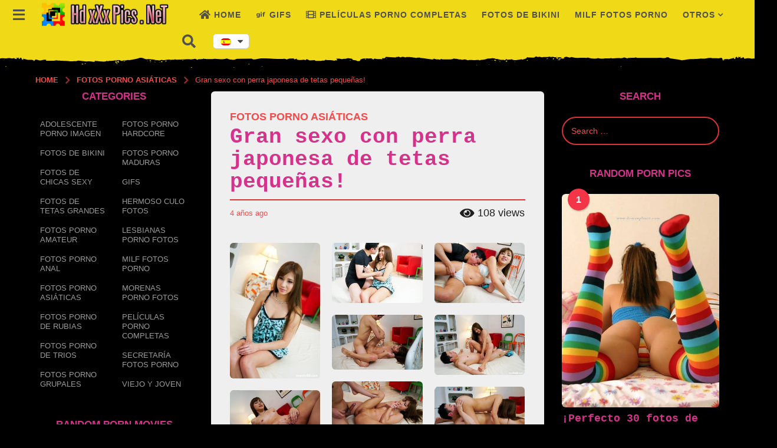

--- FILE ---
content_type: text/html; charset=UTF-8
request_url: https://www.hdxxxpics.net/es/gran-sexo-con-perra-japonesa-de-tetas-pequenas/
body_size: 25015
content:
<!DOCTYPE HTML>
<html lang="es-ES">
	<head>
		<meta charset="UTF-8">
		<meta name="viewport" content="width=device-width, initial-scale=1.0, maximum-scale=1.0, user-scalable=no">
					<link rel="pingback" href="https://www.hdxxxpics.net/xmlrpc.php">
				<meta name='robots' content='max-image-preview:large' />
<link rel="alternate" hreflang="en" href="https://www.hdxxxpics.net/great-sex-with-small-tits-japanese-bitch/" />
<link rel="alternate" hreflang="fr" href="https://www.hdxxxpics.net/fr/du-bon-sexe-avec-une-salope-japonaise-aux-petits-seins/" />
<link rel="alternate" hreflang="de" href="https://www.hdxxxpics.net/de/toller-sex-mit-kleinen-titten-japanische-huendin/" />
<link rel="alternate" hreflang="it" href="https://www.hdxxxpics.net/it/grande-sesso-con-una-cagna-giapponese-con-tette-piccole/" />
<link rel="alternate" hreflang="ja" href="https://www.hdxxxpics.net/ja/%e8%b2%a7%e4%b9%b3%e6%97%a5%e6%9c%ac%e4%ba%ba%e3%83%93%e3%83%83%e3%83%81%e3%81%a8%e3%81%ae%e7%b4%a0%e6%99%b4%e3%82%89%e3%81%97%e3%81%84%e3%82%bb%e3%83%83%e3%82%af%e3%82%b9%ef%bc%81/" />
<link rel="alternate" hreflang="es" href="https://www.hdxxxpics.net/es/gran-sexo-con-perra-japonesa-de-tetas-pequenas/" />
<link rel="alternate" hreflang="x-default" href="https://www.hdxxxpics.net/great-sex-with-small-tits-japanese-bitch/" />
	<script type="text/javascript">
		(function( $ ) {

			var themeModeStylesheetURL = 'https://www.hdxxxpics.net/wp-content/themes/boombox/css/day-mode.min.css';
			var getCookie = function( cname ) {
				var name = cname + "=";
				var decodedCookie = decodeURIComponent( document.cookie );
				var ca = decodedCookie.split( ';' );
				for ( var i = 0; i < ca.length; i++ ) {
					var c = ca[i];
					while ( c.charAt( 0 ) == ' ' ) {
						c = c.substring( 1 );
					}
					if ( c.indexOf( name ) == 0 ) {
						return c.substring( name.length, c.length );
					}
				}
				return "";
			};
			var setCookie = function( cname, cvalue, exdays ) {
				var d = new Date();
				d.setTime( d.getTime() + (exdays * 24 * 60 * 60 * 1000) );
				var expires = "expires=" + d.toUTCString();
				document.cookie = cname + "=" + cvalue + ";" + expires + ";path=/";
			};
			var delete_cookie = function( cname ) {
				setCookie( cname, null, 0 );
			};
			var appendThemeModeLink = function() {
				var link = document.createElement( 'link' );
				var targetNode = document.getElementById( 'boombox-primary-style-inline-css' );
				link.rel = 'stylesheet';
				link.id = 'boombox-theme-mode-css';
				link.href = themeModeStylesheetURL;
				link.media = 'all';

				targetNode.parentNode.insertBefore( link, targetNode.nextSibling );
			};

			document.addEventListener( 'DOMContentLoaded', function() {
				var switchers = document.querySelectorAll( '.bb-mode-switcher .bb-mode-toggle' );

				for ( var i = 0; i < switchers.length; i++ ) {
					switchers[i].addEventListener( 'click', function(e) {
					    e.preventDefault();
						var stylesheet = document.getElementById( 'boombox-theme-mode-css' );
						if ( !!getCookie( 'boombox-theme-mode' ) ) {
							if ( stylesheet ) {
								stylesheet.setAttribute( 'disabled', 'disabled' );
							}
                            document.body.classList.remove("boombox-mode-on");
							delete_cookie( 'boombox-theme-mode' );
						} else {
							if ( stylesheet ) {
								stylesheet.removeAttribute( 'disabled' );
							} else {
								appendThemeModeLink();
							}
                            document.body.classList.add("boombox-mode-on");
							setCookie( 'boombox-theme-mode', 1, 365 );
						}
					} );
				}

                if ( !!getCookie( 'boombox-theme-mode' ) ) {
                    document.body.classList.add("boombox-mode-on");
                }
			} );

			if ( !!getCookie( 'boombox-theme-mode' ) ) {

				var appendInterval = setInterval( function() {
					if ( document.getElementById( 'boombox-primary-style-inline-css' ) ) {
						clearInterval( appendInterval );
						appendThemeModeLink();
					}
				}, 25 );
			}

		})();
	</script>
	<!-- This site is optimized with the Yoast SEO Premium plugin v15.3 - https://yoast.com/wordpress/plugins/seo/ -->
	<title>Gran sexo con perra japonesa de tetas pequeñas!</title>
	<meta name="description" content="Si quieres disfrutar con miles de imágenes porno, ¡puedes visitar nuestro sitio! Gran sexo con perra japonesa de tetas pequeñas! Bienvenido a la galería de sexo perfecta. ¡Disfrútala!" />
	<meta name="robots" content="index, follow, max-snippet:-1, max-image-preview:large, max-video-preview:-1" />
	<link rel="canonical" href="https://www.hdxxxpics.net/es/gran-sexo-con-perra-japonesa-de-tetas-pequenas/" />
	<meta name="twitter:card" content="summary_large_image" />
	<meta name="twitter:title" content="Gran sexo con perra japonesa de tetas pequeñas!" />
	<meta name="twitter:description" content="Si quieres disfrutar con miles de imágenes porno, ¡puedes visitar nuestro sitio! Gran sexo con perra japonesa de tetas pequeñas! Bienvenido a la galería de sexo perfecta. ¡Disfrútala!" />
	<meta name="twitter:image" content="https://www.hdxxxpics.net/wp-content/uploads/2022/01/5338740-48009874.jpg" />
	<meta name="twitter:label1" content="Escrito por">
	<meta name="twitter:data1" content="XxX">
	<meta name="twitter:label2" content="Tiempo de lectura">
	<meta name="twitter:data2" content="0 minutos">
	<script type="application/ld+json" class="yoast-schema-graph">{"@context":"https://schema.org","@graph":[{"@type":"Organization","@id":"https://www.hdxxxpics.net/#organization","name":"Hdxxxpics","url":"https://www.hdxxxpics.net/","sameAs":[],"logo":{"@type":"ImageObject","@id":"https://www.hdxxxpics.net/#logo","inLanguage":"es","url":"https://www.hdxxxpics.net/wp-content/uploads/2020/11/logo.png","width":260,"height":45,"caption":"Hdxxxpics"},"image":{"@id":"https://www.hdxxxpics.net/#logo"}},{"@type":"WebSite","@id":"https://www.hdxxxpics.net/#website","url":"https://www.hdxxxpics.net/","name":"Excellent porn pictures and gifs! Lesbian - Hardcore Pics","description":"You can check out lesbian pussy licking pictures and very hard anal sex porn pictures on our site. Group sex, latina porn pictures, Milf and big dick pictures are also available!","publisher":{"@id":"https://www.hdxxxpics.net/#organization"},"potentialAction":[{"@type":"SearchAction","target":"https://www.hdxxxpics.net/?s={search_term_string}","query-input":"required name=search_term_string"}],"inLanguage":"es"},{"@type":"ImageObject","@id":"https://www.hdxxxpics.net/es/gran-sexo-con-perra-japonesa-de-tetas-pequenas/#primaryimage","inLanguage":"es","url":"https://www.hdxxxpics.net/wp-content/uploads/2022/01/5338740-48009874.jpg","width":1000,"height":668},{"@type":"WebPage","@id":"https://www.hdxxxpics.net/es/gran-sexo-con-perra-japonesa-de-tetas-pequenas/#webpage","url":"https://www.hdxxxpics.net/es/gran-sexo-con-perra-japonesa-de-tetas-pequenas/","name":"Gran sexo con perra japonesa de tetas peque\u00f1as!","isPartOf":{"@id":"https://www.hdxxxpics.net/#website"},"primaryImageOfPage":{"@id":"https://www.hdxxxpics.net/es/gran-sexo-con-perra-japonesa-de-tetas-pequenas/#primaryimage"},"datePublished":"2022-01-14T12:07:43+00:00","dateModified":"2022-01-14T12:07:43+00:00","description":"Si quieres disfrutar con miles de im\u00e1genes porno, \u00a1puedes visitar nuestro sitio! Gran sexo con perra japonesa de tetas peque\u00f1as! Bienvenido a la galer\u00eda de sexo perfecta. \u00a1Disfr\u00fatala!","inLanguage":"es","potentialAction":[{"@type":"ReadAction","target":["https://www.hdxxxpics.net/es/gran-sexo-con-perra-japonesa-de-tetas-pequenas/"]}]},{"@type":"Article","@id":"https://www.hdxxxpics.net/es/gran-sexo-con-perra-japonesa-de-tetas-pequenas/#article","isPartOf":{"@id":"https://www.hdxxxpics.net/es/gran-sexo-con-perra-japonesa-de-tetas-pequenas/#webpage"},"author":{"@id":"https://www.hdxxxpics.net/#/schema/person/dfe33ee9f9423bcfed4d15ccd940434d"},"headline":"Gran sexo con perra japonesa de tetas peque\u00f1as!","datePublished":"2022-01-14T12:07:43+00:00","dateModified":"2022-01-14T12:07:43+00:00","mainEntityOfPage":{"@id":"https://www.hdxxxpics.net/es/gran-sexo-con-perra-japonesa-de-tetas-pequenas/#webpage"},"commentCount":0,"publisher":{"@id":"https://www.hdxxxpics.net/#organization"},"image":{"@id":"https://www.hdxxxpics.net/es/gran-sexo-con-perra-japonesa-de-tetas-pequenas/#primaryimage"},"articleSection":"Fotos porno Asi\u00e1ticas","inLanguage":"es","potentialAction":[{"@type":"CommentAction","name":"Comment","target":["https://www.hdxxxpics.net/es/gran-sexo-con-perra-japonesa-de-tetas-pequenas/#respond"]}]},{"@type":"Person","@id":"https://www.hdxxxpics.net/#/schema/person/dfe33ee9f9423bcfed4d15ccd940434d","name":"XxX","image":{"@type":"ImageObject","@id":"https://www.hdxxxpics.net/#personlogo","inLanguage":"es","url":"https://secure.gravatar.com/avatar/11f3dd4659277a2bbefc915dc5c8458d?s=96&d=wavatar&r=g","caption":"XxX"},"sameAs":["http://hdxxxpics.net"]}]}</script>
	<!-- / Yoast SEO Premium plugin. -->


<link rel='dns-prefetch' href='//s.w.org' />
<script type="text/javascript">
window._wpemojiSettings = {"baseUrl":"https:\/\/s.w.org\/images\/core\/emoji\/14.0.0\/72x72\/","ext":".png","svgUrl":"https:\/\/s.w.org\/images\/core\/emoji\/14.0.0\/svg\/","svgExt":".svg","source":{"concatemoji":"https:\/\/www.hdxxxpics.net\/wp-includes\/js\/wp-emoji-release.min.js"}};
/*! This file is auto-generated */
!function(e,a,t){var n,r,o,i=a.createElement("canvas"),p=i.getContext&&i.getContext("2d");function s(e,t){var a=String.fromCharCode,e=(p.clearRect(0,0,i.width,i.height),p.fillText(a.apply(this,e),0,0),i.toDataURL());return p.clearRect(0,0,i.width,i.height),p.fillText(a.apply(this,t),0,0),e===i.toDataURL()}function c(e){var t=a.createElement("script");t.src=e,t.defer=t.type="text/javascript",a.getElementsByTagName("head")[0].appendChild(t)}for(o=Array("flag","emoji"),t.supports={everything:!0,everythingExceptFlag:!0},r=0;r<o.length;r++)t.supports[o[r]]=function(e){if(!p||!p.fillText)return!1;switch(p.textBaseline="top",p.font="600 32px Arial",e){case"flag":return s([127987,65039,8205,9895,65039],[127987,65039,8203,9895,65039])?!1:!s([55356,56826,55356,56819],[55356,56826,8203,55356,56819])&&!s([55356,57332,56128,56423,56128,56418,56128,56421,56128,56430,56128,56423,56128,56447],[55356,57332,8203,56128,56423,8203,56128,56418,8203,56128,56421,8203,56128,56430,8203,56128,56423,8203,56128,56447]);case"emoji":return!s([129777,127995,8205,129778,127999],[129777,127995,8203,129778,127999])}return!1}(o[r]),t.supports.everything=t.supports.everything&&t.supports[o[r]],"flag"!==o[r]&&(t.supports.everythingExceptFlag=t.supports.everythingExceptFlag&&t.supports[o[r]]);t.supports.everythingExceptFlag=t.supports.everythingExceptFlag&&!t.supports.flag,t.DOMReady=!1,t.readyCallback=function(){t.DOMReady=!0},t.supports.everything||(n=function(){t.readyCallback()},a.addEventListener?(a.addEventListener("DOMContentLoaded",n,!1),e.addEventListener("load",n,!1)):(e.attachEvent("onload",n),a.attachEvent("onreadystatechange",function(){"complete"===a.readyState&&t.readyCallback()})),(e=t.source||{}).concatemoji?c(e.concatemoji):e.wpemoji&&e.twemoji&&(c(e.twemoji),c(e.wpemoji)))}(window,document,window._wpemojiSettings);
</script>
<style type="text/css">
img.wp-smiley,
img.emoji {
	display: inline !important;
	border: none !important;
	box-shadow: none !important;
	height: 1em !important;
	width: 1em !important;
	margin: 0 0.07em !important;
	vertical-align: -0.1em !important;
	background: none !important;
	padding: 0 !important;
}
</style>
	<link rel='stylesheet' id='wp-block-library-css'  href='https://www.hdxxxpics.net/wp-includes/css/dist/block-library/style.min.css' type='text/css' media='all' />
<style id='global-styles-inline-css' type='text/css'>
body{--wp--preset--color--black: #000000;--wp--preset--color--cyan-bluish-gray: #abb8c3;--wp--preset--color--white: #ffffff;--wp--preset--color--pale-pink: #f78da7;--wp--preset--color--vivid-red: #cf2e2e;--wp--preset--color--luminous-vivid-orange: #ff6900;--wp--preset--color--luminous-vivid-amber: #fcb900;--wp--preset--color--light-green-cyan: #7bdcb5;--wp--preset--color--vivid-green-cyan: #00d084;--wp--preset--color--pale-cyan-blue: #8ed1fc;--wp--preset--color--vivid-cyan-blue: #0693e3;--wp--preset--color--vivid-purple: #9b51e0;--wp--preset--gradient--vivid-cyan-blue-to-vivid-purple: linear-gradient(135deg,rgba(6,147,227,1) 0%,rgb(155,81,224) 100%);--wp--preset--gradient--light-green-cyan-to-vivid-green-cyan: linear-gradient(135deg,rgb(122,220,180) 0%,rgb(0,208,130) 100%);--wp--preset--gradient--luminous-vivid-amber-to-luminous-vivid-orange: linear-gradient(135deg,rgba(252,185,0,1) 0%,rgba(255,105,0,1) 100%);--wp--preset--gradient--luminous-vivid-orange-to-vivid-red: linear-gradient(135deg,rgba(255,105,0,1) 0%,rgb(207,46,46) 100%);--wp--preset--gradient--very-light-gray-to-cyan-bluish-gray: linear-gradient(135deg,rgb(238,238,238) 0%,rgb(169,184,195) 100%);--wp--preset--gradient--cool-to-warm-spectrum: linear-gradient(135deg,rgb(74,234,220) 0%,rgb(151,120,209) 20%,rgb(207,42,186) 40%,rgb(238,44,130) 60%,rgb(251,105,98) 80%,rgb(254,248,76) 100%);--wp--preset--gradient--blush-light-purple: linear-gradient(135deg,rgb(255,206,236) 0%,rgb(152,150,240) 100%);--wp--preset--gradient--blush-bordeaux: linear-gradient(135deg,rgb(254,205,165) 0%,rgb(254,45,45) 50%,rgb(107,0,62) 100%);--wp--preset--gradient--luminous-dusk: linear-gradient(135deg,rgb(255,203,112) 0%,rgb(199,81,192) 50%,rgb(65,88,208) 100%);--wp--preset--gradient--pale-ocean: linear-gradient(135deg,rgb(255,245,203) 0%,rgb(182,227,212) 50%,rgb(51,167,181) 100%);--wp--preset--gradient--electric-grass: linear-gradient(135deg,rgb(202,248,128) 0%,rgb(113,206,126) 100%);--wp--preset--gradient--midnight: linear-gradient(135deg,rgb(2,3,129) 0%,rgb(40,116,252) 100%);--wp--preset--duotone--dark-grayscale: url('#wp-duotone-dark-grayscale');--wp--preset--duotone--grayscale: url('#wp-duotone-grayscale');--wp--preset--duotone--purple-yellow: url('#wp-duotone-purple-yellow');--wp--preset--duotone--blue-red: url('#wp-duotone-blue-red');--wp--preset--duotone--midnight: url('#wp-duotone-midnight');--wp--preset--duotone--magenta-yellow: url('#wp-duotone-magenta-yellow');--wp--preset--duotone--purple-green: url('#wp-duotone-purple-green');--wp--preset--duotone--blue-orange: url('#wp-duotone-blue-orange');--wp--preset--font-size--small: 13px;--wp--preset--font-size--medium: 20px;--wp--preset--font-size--large: 36px;--wp--preset--font-size--x-large: 42px;}.has-black-color{color: var(--wp--preset--color--black) !important;}.has-cyan-bluish-gray-color{color: var(--wp--preset--color--cyan-bluish-gray) !important;}.has-white-color{color: var(--wp--preset--color--white) !important;}.has-pale-pink-color{color: var(--wp--preset--color--pale-pink) !important;}.has-vivid-red-color{color: var(--wp--preset--color--vivid-red) !important;}.has-luminous-vivid-orange-color{color: var(--wp--preset--color--luminous-vivid-orange) !important;}.has-luminous-vivid-amber-color{color: var(--wp--preset--color--luminous-vivid-amber) !important;}.has-light-green-cyan-color{color: var(--wp--preset--color--light-green-cyan) !important;}.has-vivid-green-cyan-color{color: var(--wp--preset--color--vivid-green-cyan) !important;}.has-pale-cyan-blue-color{color: var(--wp--preset--color--pale-cyan-blue) !important;}.has-vivid-cyan-blue-color{color: var(--wp--preset--color--vivid-cyan-blue) !important;}.has-vivid-purple-color{color: var(--wp--preset--color--vivid-purple) !important;}.has-black-background-color{background-color: var(--wp--preset--color--black) !important;}.has-cyan-bluish-gray-background-color{background-color: var(--wp--preset--color--cyan-bluish-gray) !important;}.has-white-background-color{background-color: var(--wp--preset--color--white) !important;}.has-pale-pink-background-color{background-color: var(--wp--preset--color--pale-pink) !important;}.has-vivid-red-background-color{background-color: var(--wp--preset--color--vivid-red) !important;}.has-luminous-vivid-orange-background-color{background-color: var(--wp--preset--color--luminous-vivid-orange) !important;}.has-luminous-vivid-amber-background-color{background-color: var(--wp--preset--color--luminous-vivid-amber) !important;}.has-light-green-cyan-background-color{background-color: var(--wp--preset--color--light-green-cyan) !important;}.has-vivid-green-cyan-background-color{background-color: var(--wp--preset--color--vivid-green-cyan) !important;}.has-pale-cyan-blue-background-color{background-color: var(--wp--preset--color--pale-cyan-blue) !important;}.has-vivid-cyan-blue-background-color{background-color: var(--wp--preset--color--vivid-cyan-blue) !important;}.has-vivid-purple-background-color{background-color: var(--wp--preset--color--vivid-purple) !important;}.has-black-border-color{border-color: var(--wp--preset--color--black) !important;}.has-cyan-bluish-gray-border-color{border-color: var(--wp--preset--color--cyan-bluish-gray) !important;}.has-white-border-color{border-color: var(--wp--preset--color--white) !important;}.has-pale-pink-border-color{border-color: var(--wp--preset--color--pale-pink) !important;}.has-vivid-red-border-color{border-color: var(--wp--preset--color--vivid-red) !important;}.has-luminous-vivid-orange-border-color{border-color: var(--wp--preset--color--luminous-vivid-orange) !important;}.has-luminous-vivid-amber-border-color{border-color: var(--wp--preset--color--luminous-vivid-amber) !important;}.has-light-green-cyan-border-color{border-color: var(--wp--preset--color--light-green-cyan) !important;}.has-vivid-green-cyan-border-color{border-color: var(--wp--preset--color--vivid-green-cyan) !important;}.has-pale-cyan-blue-border-color{border-color: var(--wp--preset--color--pale-cyan-blue) !important;}.has-vivid-cyan-blue-border-color{border-color: var(--wp--preset--color--vivid-cyan-blue) !important;}.has-vivid-purple-border-color{border-color: var(--wp--preset--color--vivid-purple) !important;}.has-vivid-cyan-blue-to-vivid-purple-gradient-background{background: var(--wp--preset--gradient--vivid-cyan-blue-to-vivid-purple) !important;}.has-light-green-cyan-to-vivid-green-cyan-gradient-background{background: var(--wp--preset--gradient--light-green-cyan-to-vivid-green-cyan) !important;}.has-luminous-vivid-amber-to-luminous-vivid-orange-gradient-background{background: var(--wp--preset--gradient--luminous-vivid-amber-to-luminous-vivid-orange) !important;}.has-luminous-vivid-orange-to-vivid-red-gradient-background{background: var(--wp--preset--gradient--luminous-vivid-orange-to-vivid-red) !important;}.has-very-light-gray-to-cyan-bluish-gray-gradient-background{background: var(--wp--preset--gradient--very-light-gray-to-cyan-bluish-gray) !important;}.has-cool-to-warm-spectrum-gradient-background{background: var(--wp--preset--gradient--cool-to-warm-spectrum) !important;}.has-blush-light-purple-gradient-background{background: var(--wp--preset--gradient--blush-light-purple) !important;}.has-blush-bordeaux-gradient-background{background: var(--wp--preset--gradient--blush-bordeaux) !important;}.has-luminous-dusk-gradient-background{background: var(--wp--preset--gradient--luminous-dusk) !important;}.has-pale-ocean-gradient-background{background: var(--wp--preset--gradient--pale-ocean) !important;}.has-electric-grass-gradient-background{background: var(--wp--preset--gradient--electric-grass) !important;}.has-midnight-gradient-background{background: var(--wp--preset--gradient--midnight) !important;}.has-small-font-size{font-size: var(--wp--preset--font-size--small) !important;}.has-medium-font-size{font-size: var(--wp--preset--font-size--medium) !important;}.has-large-font-size{font-size: var(--wp--preset--font-size--large) !important;}.has-x-large-font-size{font-size: var(--wp--preset--font-size--x-large) !important;}
</style>
<link rel='stylesheet' id='responsive-lightbox-tosrus-css'  href='https://www.hdxxxpics.net/wp-content/plugins/responsive-lightbox/assets/tosrus/jquery.tosrus.min.css' type='text/css' media='all' />
<link rel='stylesheet' id='searchterms-admin-plugin-styles-css'  href='https://www.hdxxxpics.net/wp-content/plugins/seo-searchterms-admin/css/public.css' type='text/css' media='all' />
<link rel='stylesheet' id='wpml-legacy-dropdown-0-css'  href='//www.hdxxxpics.net/wp-content/plugins/sitepress-multilingual-cms/templates/language-switchers/legacy-dropdown/style.min.css' type='text/css' media='all' />
<link rel='stylesheet' id='wpml-legacy-horizontal-list-0-css'  href='//www.hdxxxpics.net/wp-content/plugins/sitepress-multilingual-cms/templates/language-switchers/legacy-list-horizontal/style.min.css' type='text/css' media='all' />
<link rel='stylesheet' id='boombox-styles-min-css'  href='https://www.hdxxxpics.net/wp-content/themes/boombox/js/plugins/plugins.min.css' type='text/css' media='all' />
<link rel='stylesheet' id='boombox-icomoon-style-css'  href='https://www.hdxxxpics.net/wp-content/themes/boombox/fonts/icon-fonts/icomoon/icons.min.css' type='text/css' media='all' />
<link rel='stylesheet' id='boombox-primary-style-css'  href='https://www.hdxxxpics.net/wp-content/themes/boombox/css/style.min.css' type='text/css' media='all' />
<style id='boombox-primary-style-inline-css' type='text/css'>

		/* -- Mobile Header -- */
		.bb-header.header-mobile .header-row {
			background-color: #f9e105;
			color: #1f1f1f;
		}
		/* If you need to specify different color for bottom/top header, use this code */
		.bb-header.header-mobile.g-style .header-c {
			color: #1f1f1f;
		}
		/* Mobile header breakpoint */
		@media (min-width: 992px) {
			.bb-show-desktop-header {
			  display: block;
			}
			.bb-show-mobile-header {
			  display: none;
			}
		}
	
		/* --site title color */
		.branding h1 {
		  color: #1f1f1f;
		}
	
		/* -top */
		.bb-header.header-desktop .top-header {
		  background-color: #f0da18;
		}
	
		.bb-header.header-desktop .top-header .bb-header-icon:hover,
		.bb-header.header-desktop .top-header  .bb-header-icon.active,
		.bb-header.header-desktop .top-header .main-navigation > ul > li:hover,
		.bb-header.header-desktop .top-header .main-navigation > ul > li.current-menu-item > a {
		  color: #505050;
		}
	
		/* --top pattern */
		.bb-header.header-desktop .top-header svg {
		  fill: #f0da18;
		}
	
		/* --top text color */
		.bb-header.header-desktop .top-header {
		  color: #505050;
		}
	
		.bb-header.header-desktop .top-header .create-post {
		  background-color: #1f1f1f;
		}
	
		/* --top button color */
		.bb-header.header-desktop .top-header .create-post {
		  color: #ffffff;
		}
		
		/* --top Typography */
		.bb-header.header-desktop .top-header .main-navigation {
			font-family: inherit;
			font-size: inherit;
			font-style : inherit;
			font-weight: inherit;
			letter-spacing: inherit;
			text-transform: inherit;
		}
		
		.bb-header.header-desktop .top-header .main-navigation .sub-menu {
			font-family: inherit;
			font-size: 14px;
			font-style : inherit;
			font-weight: 500;
			letter-spacing: inherit;
			text-transform: inherit;
		}
	
		.bb-header.header-desktop .bottom-header .bb-header-icon:hover,
		.bb-header.header-desktop .bottom-header .bb-header-icon.active,
		.bb-header.header-desktop .bottom-header .main-navigation > ul > li:hover,
		.bb-header.header-desktop .bottom-header .main-navigation > ul > li.current-menu-item > a,
		.bb-header.header-desktop .bottom-header .main-navigation > ul > li.current-menu-item > .dropdown-toggle {
		  color: #505050;
		}
	
		/* -bottom */
		.bb-header.header-desktop .bottom-header {
		  background-color: #ffffff;
		}
	
		.bb-header.header-desktop .bottom-header svg {
		  fill: #ffffff;
		}
	
		/* --bottom text color */
		.bb-header.header-desktop .bottom-header {
		  color: #ffe400;
		}
	
		.bb-header.header-desktop .bottom-header .main-navigation ul li:before,
		.bb-header.header-desktop .bottom-header .account-box .user:after,
		.bb-header.header-desktop .bottom-header .create-post:before,
		.bb-header.header-desktop .bottom-header .menu-button:after {
		  border-color: #ffe400;
		}
	
		.bb-header.header-desktop .bottom-header .create-post {
		  background-color: #1f1f1f;
		}
	
		/* --bottom button color */
		.bb-header.header-desktop .create-post {
		  color: #ffffff;
		}
		
		/* --bottom Typography */
		.bb-header.header-desktop .bottom-header .main-navigation {
			font-family: inherit;
			font-size: inherit;
			font-style : inherit;
			font-weight: inherit;
			letter-spacing: inherit;
			text-transform: inherit;
		}
		
		.bb-header.header-desktop .bottom-header .main-navigation .sub-menu {
			font-family: inherit;
			font-size: 14px;
			font-style : inherit;
			font-weight: 500;
			letter-spacing: inherit;
			text-transform: inherit;
		}

		/* -- Logo Margin for Desktop */
		.bb-header.header-desktop .branding {
			margin-top: 5px;
			margin-bottom: 5px;
		}
		/* -- Logo Margin for Mobile */
		.bb-header.header-mobile .branding {
			margin-top: 3px;
			margin-bottom: 3px;
		}
		

		/* Custom Footer Styles */
	
		/* -top */
		.footer {
		  background-color: #1f1f1f;
		}
	
		.footer .footer-top svg {
		  fill: #1f1f1f;
		}
	
		.footer .footer-bottom svg {
		  fill: #282828;
		}
	
		/* -primary color */
		/* --primary bg */
		#footer .cat-item.current-cat a,
		#footer .widget_mc4wp_form_widget:before,#footer .widget_create_post:before,
		#footer .cat-item a:hover,
		#footer button[type="submit"],
		#footer input[type="submit"],
		#footer .bb-btn, #footer .bnt.primary {
		  background-color: #ffe400;
		}
	
		/* --primary text */
		#footer .widget_mc4wp_form_widget:before,#footer .widget_create_post:before,
		#footer button[type="submit"],
		#footer input[type="submit"],
		#footer .bb-btn, #footer .bb-bnt-primary {
		  color: #000000;
		}
	
		/* --primary hover */
		#footer a:hover {
		  color: #ffe400;
		}
	
		#footer .widget_categories ul li a:hover,
		#footer .widget_archive ul li a:hover,
		#footer .widget_pages ul li a:hover,
		#footer .widget_meta ul li a:hover,
		#footer .widget_nav_menu ul li a:hover {
		  background-color: #ffe400;
		  color: #000000;
		}
	
		#footer .slick-dots li.slick-active button:before,
		#footer .widget_tag_cloud a:hover {
		  border-color:#ffe400;
		}
	
		/* -heading color */
		#footer .bb-featured-strip .item .title,
		#footer .slick-dots li button:before,
		#footer h1,#footer h2,#footer h3,#footer h4, #footer h5,#footer h6,
		#footer .widget-title {
		  color: #ffffff;
		}
	
		/* -text color */
		#footer,
		#footer .widget_recent_comments .recentcomments .comment-author-link,
		#footer .widget_recent_comments .recentcomments a,
		#footer .byline, #footer .posted-on,
		#footer .widget_nav_menu ul li,
		#footer .widget_categories ul li,
		#footer .widget_archive ul li,
		#footer .widget_pages ul li,
		#footer .widget_meta ul li {
		  color: #ffffff;
		}
		#footer .widget_tag_cloud  a, #footer select, #footer textarea, #footer input[type="tel"], #footer input[type="text"], #footer input[type="number"], #footer input[type="date"], #footer input[type="time"], #footer input[type="url"], #footer input[type="email"], #footer input[type="search"],#footer input[type="password"],
		#footer .widget_mc4wp_form_widget:after, #footer .widget_create_post:after {
			border-color: #ffffff;
		}
	
		#footer .widget_categories ul li a,
		#footer .widget_archive ul li a,
		#footer .widget_pages ul li a,
		#footer .widget_meta ul li a,
		#footer .widget_nav_menu ul li a,
		#footer .widget_tag_cloud a {
		  color: #ffffff;
		}
	
		/* -bottom */
		/* --text  color */
		#footer .footer-bottom {
		  background-color: #282828;
		  color: #ffffff;
		}
	
		/* --text  hover */
		#footer .footer-bottom a:hover {
		  color: #ffe400;
		}
/* - Page header - */

	/* -body bg color */
	body,.bb-post-gallery-content .bb-gl-header,
	.bb-cards-view .bb-post-single.style5 .site-main, .bb-cards-view .bb-post-single.style6 .container-inner  {
	    background-color: #000000;
	}
	form#mycred-transfer-form-transfer {
		background-color: #000000 !important;
	}
	
	.branding .site-title {
		font-family: -apple-system, BlinkMacSystemFont, "Segoe UI", Roboto, Oxygen-Sans, Ubuntu, Cantarell, "Helvetica Neue", sans-serif;
		font-weight:400;
		font-style:normal;
	}

	#background-image {
		background-size:cover;
	}

	/* -Font sizes */
	.widget-title {
		font-size: 17px;
	}
	body {
	    font-size: 16px;
	}
	@media screen and (min-width: 992px) {
		html {
			font-size: 16px;
		}
		.bb-post-single .s-post-title {
	    	font-size: 36px;
		}
	}

	/* -content bg color */
	.page-wrapper,
	#main,
	.bb-cards-view .bb-card-item,
	.bb-cards-view .widget_mc4wp_form_widget:after,
	.bb-cards-view .widget_create_post:after,
	.light-modal .modal-body,.light-modal,
	.bb-toggle .bb-header-dropdown.toggle-content,
	.bb-header.header-desktop .main-navigation .sub-menu,
	.bb-post-share-box .post-share-count,
	.bb-post-rating a,.comment-respond input[type=text], .comment-respond textarea, .comment-respond #commentform textarea#comment,
	.bb-fixed-pagination .page,.bb-fixed-pagination .pg-content,
	.bb-floating-navbar .floating-navbar-inner,
	.bb-featured-strip .bb-arrow-next, .bb-featured-strip .bb-arrow-prev,
	.bb-mobile-navigation,
	.mejs-container,.bb-post-gallery-content,
	.bb-dropdown .dropdown-toggle, .bb-dropdown .dropdown-content,
	.bb-stretched-view .bb-post-single.style5 .site-main, .bb-stretched-view .bb-post-single.style6 .container-inner,
	.bb-boxed-view .bb-post-single.style5 .site-main, .bb-boxed-view .bb-post-single.style6 .container-inner,
	.bb-advertisement.bb-sticky-bottom-area .bb-sticky-btm-el {
	  background-color: #efefef;
	  border-color: #efefef;
	}
	/* Temp Color: will be option in future */
	.bb-header.header-mobile.g-style .header-c {
		background: #efefef;
	}
	.bb-header-navigation .main-navigation .sub-menu:before,
	.bb-toggle .toggle-content.bb-header-dropdown:before {
	    border-color: transparent transparent #efefef;
	}
	select, .bb-form-block input, .bb-form-block select, .bb-form-block textarea,
	.bb-author-vcard .author {
		background-color: #efefef;
	}
	.bb-tabs .tabs-menu .count {
	  color: #efefef;
	}

	/* -page width */
	.page-wrapper {
	  width: 100%;
	}

	/* -primary color */
	/* --primary color for bg */
	.mark, mark,.box_list,
	.bb-tooltip:before,
	.bb-text-highlight.primary-color,
	#comments .nav-links a,
	.light-modal .modal-close,
	.quiz_row:hover,
	.progress-bar-success,
	.onoffswitch,.onoffswitch2,
	.widget_nav_menu ul li a:hover,
	.widget_categories ul li a:hover,
	.widget_archive ul li a:hover,
	.widget_pages ul li a:hover,
	.widget_meta ul li a:hover,
	.widget_mc4wp_form_widget:before,.widget_create_post:before,
	.widget_calendar table th a,
	.widget_calendar table td a,
	.go-top, .bb-affiliate-content .item-url,
	.bb-mobile-navigation .close,
	.bb-wp-pagination .page-numbers.next, .bb-wp-pagination .page-numbers.prev,
	.navigation.pagination .page-numbers.next, .navigation.pagination .page-numbers.prev,
	.bb-next-prev-pagination .page-link,
	.bb-next-pagination .page-link,
	.bb-post-share-box .post-share-count,
	.cat-item.current-cat a,
	.cat-item a:hover,
	.bb-fixed-pagination .page:hover .pg-arrow,
	button[type="submit"],
	input[type="submit"],
	.bb-btn.bb-btn-primary,.bb-btn.bb-btn-primary:hover,
	blockquote:before,.bb-btn.bb-btn-primary-outline:hover,.bb-post-gallery-content .bb-gl-meta .bb-gl-arrow,
	hr.primary-color,
	.bb-bg-primary, .bb-bg-primary.bb-btn,
	.bb-sticky-btm .btn-close {
	  background-color: #e85353;
	}
	.bb-tooltip:after,
	hr.bb-line-dashed.primary-color, hr.bb-line-dotted.primary-color {
		border-top-color:#e85353;
	}

	/* --primary text */
	.mark, mark,
	.bb-tooltip:before,
	.bb-wp-pagination .page-numbers.next, .bb-wp-pagination .page-numbers.prev,
	.navigation.pagination .page-numbers.next, .navigation.pagination .page-numbers.prev,
	.bb-text-highlight.primary-color,
	#comments .nav-links a,
	.light-modal .modal-close,
	.sr-only,.box_list,
	.quiz_row:hover, .bb-affiliate-content .item-url,
	.onoffswitch,.onoffswitch2,
	.bb-next-prev-pagination .page-link,
	.bb-next-pagination .page-link,
	.widget_nav_menu ul li a:hover,
	.widget_categories ul li a:hover,
	.widget_archive ul li a:hover,
	.widget_pages ul li a:hover,
	.widget_meta ul li a:hover,
	.cat-item.current-cat a,
	.widget_mc4wp_form_widget:before,.widget_create_post:before,
	.go-top,
	.widget_calendar table th a,
	.widget_calendar table td a,
	.bb-mobile-navigation .close,
	.bb-post-share-box .post-share-count,
	.bb-fixed-pagination .page:hover .pg-arrow,
	button[type="submit"],
	input[type="submit"],
	.bb-btn.bb-btn-primary,.bb-btn.bb-btn-primary:hover,.bb-btn.bb-btn-primary-outline:hover,
	blockquote:before,.bb-post-gallery-content .bb-gl-meta .bb-gl-arrow,
	.bb-bg-primary,
	.bb-sticky-btm .btn-close {
	  color: #000000;
	}

	/* -primary color */
	/* --primary color for text */
	#cancel-comment-reply-link,
	.bb-affiliate-content .price:before,
	.bb-header-navigation .main-navigation > ul .sub-menu li:hover > a,
	.bb-header-navigation .main-navigation > ul .sub-menu li.current-menu-item a,
	.bb-header-navigation .more-navigation .section-navigation ul li:hover a,
	.bb-mobile-navigation .main-navigation li a:hover,.bb-mobile-navigation .main-navigation>ul>li .sub-menu li a:hover,
	.bb-mobile-navigation .main-navigation li.current-menu-item > a, .bb-mobile-navigation .main-navigation .sub-menu li.current-menu-item > a,
	.bb-mobile-navigation .main-navigation li.current-menu-item > .dropdown-toggle, .bb-mobile-navigation .main-navigation .sub-menu li.current-menu-item > .dropdown-toggle,
	.sticky .post-thumbnail:after,
	.entry-no-lg,
	.entry-title:hover a,
	.post-types .item:hover .bb-icon,
	.bb-text-dropcap.primary-color,
	.bb-btn-primary-outline,
	.bb-btn-link:hover,
	.bb-btn-link,#comments .bypostauthor > .comment-body .vcard .fn,
	.more-link:hover,
	.widget_bb-side-navigation .menu-item.menu-item-icon .bb-icon,
	.bb-price-block .current-price:before, .bb-price-block ins:before, .bb-price-block .amount:before, .product_list_widget ins .amount:before {
	  color: #e85353;
	}

    .single.nsfw-post .bb-post-single .nsfw-post h3,
    .bb-post-nav .nsfw-post h3,
	.post-thumbnail .nsfw-post h3{
	    color: #e85353 !important;
	}
	.post-types .item:hover,
	.more-load-button button:hover,
	.bb-btn-primary-outline,.bb-btn-primary:hover,
	.widget_tag_cloud .tagcloud a:hover {
	  border-color: #e85353;
	}

	.bb-tabs .tabs-menu li.active:before  {
		background-color: #e85353;
	}

	/* -link color */
	a,.bb-timing-block .timing-seconds {
	  color:#f43547
	}

	/* - base text color */
	body, html,
	.widget_recent_comments .recentcomments .comment-author-link,.widget_recent_comments .recentcomments a,
	.bb-header.header-desktop .main-navigation .sub-menu,
	.bb-header-dropdown.toggle-content,.comment-respond input[type=text], .comment-respond textarea,
	.featured-strip .slick-dots li button:before,
	.more-load-button button,.comment-vote .count,
	.bb-mobile-navigation .bb-header-search .search-submit,
	#comments .comment .comment-body .comment-content small .dropdown-toggle,
	.byline a,.byline .author-name,
	.bb-featured-strip .bb-arrow-next, .bb-featured-strip .bb-arrow-prev,
	.bb-price-block, .bb-price-block > .amount, .bb-price-block ins .amount,
	.bb-dropdown .dropdown-content a,
	.bb-author-vcard .auth-references a,
	.light-modal,
    .bb-author-vcard-mini .auth-url,
	.bb-post-gallery-content .bb-gl-meta .bb-gl-pagination b,
	 .bb-post-gallery-content.bb-mode-slide .bb-mode-switcher[data-mode=slide],
	 .bb-post-gallery-content.bb-mode-grid .bb-mode-switcher[data-mode=grid]{
	  color: #1f1f1f;
	}

	/* --heading text color */
	#comments .vcard .fn,
	.bb-fixed-pagination .page .pg-title,
	.more_items_x legend, .more_items legend, .more_items_glow,
	h1, h2, h3, h4, h5, h6 {
	  color: #d6328c;
	}
	.bb-tabs .tabs-menu li.active, .bb-tabs .tabs-menu li.active {
	  border-color: #d6328c;
	}
	.bb-tabs .tabs-menu .count {
	  background-color: #d6328c;
	}

	/* --secondary text color */
	s, strike, del,label,#comments .pingback .comment-body .comment-content, #comments .comment .comment-body .comment-content,
	#TB_ajaxWindowTitle,
	.bb-affiliate-content .price .old-price,
	.bb-header-navigation .more-navigation .sections-header,
	.bb-mobile-navigation .more-menu .more-menu-body .sections-header,
	.bb-post-share-box .bb-post-rating .count .text:after,
	.inline-popup .intro,.comment-vote a .bb-icon,
	.authentication .intro,.widget_recent_comments .recentcomments,
	.post-types .item .bb-icon,
	.bb-post-rating a,.post-thumbnail .thumbnail-caption,
	table thead th, table tfoot th, .bb-post-share-box .mobile-info,
	.widget_create_post .text,
	.widget_footer .text,
	.bb-author-vcard .author-info,.bb-author-vcard .auth-byline,
	.wp-caption .wp-caption-text, .wp-caption-dd,
	#comments .comments-title span,
	#comments .comment-notes,
	#comments .comment-metadata,
	.short-info .create-post .text,
	.bb-cat-links,
	.widget_bb-side-navigation .menu-item.menu-item-has-children .dropdown-toggle,
	.bb-post-meta .post-comments,.entry-sub-title,
	.bb-page-header .page-subtitle,
	.widget_bb-side-navigation .bb-widget-title,
	.bb-price-block .old-price,.bb-price-block del .amount,
	.widget_recent_comments .recentcomments,
	.bb-post-gallery-content .bb-gl-mode-switcher,
    .bb-author-vcard-mini .auth-byline, .bb-author-vcard-mini .auth-posted-on, .bb-author-vcard-mini .auth-title,
	.s-post-meta .post-comments,
	.bb-sec-label,
	.bb-breadcrumb.clr-style1, .bb-breadcrumb.clr-style1 a {
	  color: #f64a4a;
	}

	::-webkit-input-placeholder {
	  color: #f64a4a;
	}

	:-moz-placeholder {
	  color: #f64a4a;
	}

	:-ms-input-placeholder {
	  color: #f64a4a;
	}

	/* -font family */
	/* --base font family */
	body, html,
	#cancel-comment-reply-link,
	#comments .comments-title span {
	  font-family: -apple-system, BlinkMacSystemFont, "Segoe UI", Roboto, Oxygen-Sans, Ubuntu, Cantarell, "Helvetica Neue", sans-serif;
	}

	/* --Post heading font family */
	.entry-title {
	 font-family: Monaco,"Lucida Sans Typewriter","Lucida Typewriter","Courier New",Courier,monospace;
	}

	/* --secondary font family */
	.bb-wp-pagination,.navigation.pagination,
	.comments-area h3,[class*=" mashicon-"] .text, [class^=mashicon-] .text,
	.entry-no-lg,
	.bb-reaction-box .title, .bb-reaction-box .reaction-item .reaction-vote-btn,
	#comments .comments-title, #comments .comment-reply-title,
	.bb-page-header .bb-trending-navigation ul li a,
	.widget-title,
	.bb-badge .text,.post-number,
	.more_items_x legend, .more_items legend, .more_items_glow,
	section.error-404 .text,
	.inline-popup .title,
	.authentication .title,
	.bb-other-posts .title,
	.bb-post-share-box h2,
	.bb-page-header h1 {
	  font-family: -apple-system, BlinkMacSystemFont, "Segoe UI", Roboto, Oxygen-Sans, Ubuntu, Cantarell, "Helvetica Neue", sans-serif;
	}

	/* -border-color */
	.bb-page-header .container-bg, .bb-page-header.boxed.has-bg .container-bg,
	.bb-header-navigation .main-navigation .sub-menu,
	.bb-header-navigation .more-navigation .more-menu-header,
	.bb-header-navigation .more-navigation .more-menu-footer,
	.bb-mobile-navigation .more-menu .bb-badge-list,
	.bb-mobile-navigation .main-navigation,
	.bb-mobile-navigation .more-menu-body,
	.spinner-pulse,
	.bb-border-thumb,#comments .pingback, #comments .comment,
	.more-load-button button,
	.bb-post-rating .count .bb-icon,
	.quiz_row,.bb-post-collection .post-items .post-item .post-author-meta, .post-grid .page .post-author-meta, .post-list .post .post-author-meta, .post-list .page .post-author-meta,.post-list.standard .post footer,
	.post-list.standard .entry-sub-title,
	.more-load-button:before,
	.bb-mobile-navigation .bb-header-search form,
	#TB_window .shares,
	.wp-playlist,.boombox-comments .tabs-content,
	.post-types .item,
	.bb-page-header .bb-trending-navigation,
	.widget_mc4wp_form_widget:after,.widget_create_post:after,
	.bb-post-rating .inner,
	.bb-post-rating .point-btn,
	.widget_bb-side-navigation .menu-item.menu-item-has-children>a,
	.bb-author-vcard .author, #comments .comment-list, #comments .pingback .children .comment, #comments .comment .children .comment,
	.widget_social,
	.widget_subscribe,.bb-post-nav .pg-item,
	.bb-post-nav .page,.bb-tags a,.tagcloud a,
	.bb-next-prev-pagination,
	.widget_tag_cloud .tagcloud a,
	select, textarea, input[type="tel"], input[type="text"], input[type="number"], input[type="date"], input[type="time"], input[type="url"], input[type="email"], input[type="search"], input[type="password"],
	.bb-featured-menu:before,
	.select2-container--default .select2-selection--single, .select2-container--default .select2-search--dropdown .select2-search__field, .select2-dropdown,
	.bb-bordered-block:after,
	.bb-dropdown .dropdown-toggle, .bb-dropdown .dropdown-content, .bb-dropdown .dropdown-content li,.bb-post-gallery-content .bb-gl-mode-switcher,.bb-post-gallery-content .bb-gl-mode-switcher .bb-mode-switcher:first-child,
	.bb-tabs.tabs-horizontal .tabs-menu,.mixed-list .post-item-classic footer {
	  border-color: #dd3333;
	}
	hr, .bb-brand-block .brand-content:before {
	  background-color: #dd3333;
	}

	/* -secondary components bg color */
	.bb-fixed-pagination .page .pg-arrow,
	.captcha-container,.comment-respond form,
	.bb-post-share-box .post-meta,
	table tbody tr:nth-child(2n+1) th,
	table tbody tr:nth-child(2n+1) td,
	.bb-reaction-box .reaction-item .reaction-bar,
	.bb-reaction-box .reaction-item .reaction-vote-btn,
	.widget_bb-side-navigation .sub-menu .menu-item.menu-item-icon .bb-icon,
	#comments .pingback .comment-body .comment-reply-link, #comments .comment .comment-body .comment-reply-link,.bb-btn, button,
	.widget_sidebar_footer,
	.bb-form-block,
	.bb-author-vcard header,.bb-post-gallery-content .bb-gl-image-text,
	.bb-wp-pagination span.current, .bb-wp-pagination a.page-numbers:not(.next):not(.prev):hover,
	.navigation.pagination span.current, .navigation.pagination a.page-numbers:not(.next):not(.prev):hover,
	.bb-dropdown .dropdown-content li.active,
	.bb-post-gallery-content .bb-gl-image-text,
	.bb-media-placeholder:before,
	.bb-source-via .s-v-itm,
	.bb-tabs .tabs-content,.bb-reading-time {
		background-color: #f7f7f7;
	}

	/* -secondary components text color */
	.bb-fixed-pagination .page .pg-arrow,.bb-post-share-box .post-meta,.captcha-container input,.form-captcha .refresh-captcha,#comments .pingback .comment-body .comment-reply-link, #comments .comment .comment-body .comment-reply-link,.bb-reaction-box .reaction-item .reaction-vote-btn,.bb-reaction-box .reaction-item .reaction-bar,.bb-btn,.comment-respond form,
	.bb-wp-pagination span.current, .bb-wp-pagination a.page-numbers:not(.next):not(.prev):hover,
	.navigation.pagination span.current, .navigation.pagination a.page-numbers:not(.next):not(.prev):hover,
	.widget_bb-side-navigation .sub-menu .menu-item.menu-item-icon .bb-icon,
	.widget_sidebar_footer,
	.bb-author-vcard .header-info a,.bb-author-vcard .auth-name,
	.bb-dropdown .dropdown-content li.active,
	.bb-source-via .s-v-link,.bb-reading-time {
		color:#1f1f1f;
	}
	.captcha-container input {border-color:#1f1f1f}

	/* -border-radius */
	img,video,.comment-respond form,
	.captcha-container,
	.bb-media-placeholder,
	.bb-cards-view .bb-card-item,
	.post-thumbnail .video-wrapper,
	.post-thumbnail .view-full-post,
	.bb-post-share-box .post-meta,
	.hy_plyr canvas,.bb-featured-strip .item .media,
	.quiz_row,.box_list,
	.bb-border-thumb,
	.advertisement .massage,
	[class^="mashicon-"],
	#TB_window,
	#score_modal .shares a div, #TB_window .shares a div,
	.bb-mobile-navigation .close,
	.onoffswitch-label,
	.light-modal .modal-close,
	.onoffswitch2-label,
	.post-types .item,
	.onoffswitch,.onoffswitch2,
	.bb-page-header .bb-trending-navigation ul li.active a,
	.widget_mc4wp_form_widget:after,.widget_create_post:after,
	.bb-author-vcard .author,
	.widget_sidebar_footer,
	.short-info,
	.inline-popup,
	.bb-reaction-box .reaction-item .reaction-bar,
	.bb-reaction-box .reaction-item .reaction-vote-btn,
	.bb-post-share-box .post-share-count,
	.post-thumbnail,
	.share-button,
	.bb-post-rating .inner,
	.bb-page-header.boxed.has-bg .container-bg,
	.widget_subscribe,
	.widget_social,
	.sub-menu,
	.fancybox-skin,
	.widget_tag_cloud .tagcloud a,
	.bb-tags a,.tagcloud a, .bb-header-dropdown.toggle-content,
	.authentication .button, #respond .button, .wp-social-login-provider-list .button,
	.bb-bordered-block:after,
	.wpml-ls-legacy-dropdown, .wpml-ls-legacy-dropdown a.wpml-ls-item-toggle, .wpml-ls-legacy-dropdown-click, .wpml-ls-legacy-dropdown-click a.wpml-ls-item-toggle,
	.wpml-ls-legacy-dropdown .wpml-ls-sub-menu, .wpml-ls-legacy-dropdown-click .wpml-ls-sub-menu,
	.nsfw-post,
	.light-modal .modal-body,
	.bb-featured-area .featured-media, .bb-featured-area .featured-item,
	.s-post-featured-media.boxed .featured-media-el,
	.bb-source-via .s-v-itm,
	.bb-tabs .tabs-content,
	.bb-sticky-btm .btn-close {
	  -webkit-border-radius: 6px;
	     -moz-border-radius: 6px;
	          border-radius: 6px;
	}
	.bb-featured-area .featured-header {
      border-bottom-left-radius: 6px;
      border-bottom-right-radius: 6px;
    }

	/* --border-radius for inputs, buttons */
	.form-captcha img,.go-top,
	.bb-next-prev-pagination .page-link,
	.bb-next-pagination .page-link,
	.bb-wp-pagination a,.bb-wp-pagination span,
	.navigation.pagination a,.navigation.pagination span,
	.bb-affiliate-content .affiliate-link,
	.bb-btn, input, select, .select2-container--default .select2-selection--single, textarea, button, .bb-btn, #comments  li .comment-body .comment-reply-link, .bb-header.header-desktop  .create-post,
	.bb-affiliate-content .item-url,
	.bb-btn, input, select, textarea, button, .bb-btn, #comments  li .comment-body .comment-reply-link {
	  -webkit-border-radius: 24px;
	  -moz-border-radius: 24px;
	  border-radius: 24px;
	}

	/* --border-radius social icons */
	.social.circle ul li a {
	    -webkit-border-radius: 24px;
	    -moz-border-radius: 24px;
	    border-radius: 24px;
	}
	
	/* --Featured Menu options */
	.bb-featured-menu a {
	    background-color: transparent;
	    color: #000000;
	    
	    -webkit-border-radius: 18px;
	  -moz-border-radius: 18px;
	  border-radius: 18px;
	}


		/* Custom Header Styles */
	
		/* -badge bg color */
		.reaction-item .reaction-bar .reaction-stat,
		.bb-badge .circle {
		  background-color: #ffe400;
		}
	
		.reaction-item .reaction-vote-btn:not(.disabled):hover,
		.reaction-item.voted .reaction-vote-btn {
			background-color: #ffe400 !important;
		}
	
		/* -badge text color */
		.reaction-item .reaction-vote-btn:not(.disabled):hover,
		.reaction-item.voted .reaction-vote-btn,
		.bb-badge .text {
		  color: #1f1f1f;
		}
	
		/* -category/tag bg color */
		.bb-badge.category .circle,
		.bb-badge.post_tag .circle {
		  background-color:  #d31078;
		}
	
		/* -category/tag text color */
		.bb-badge.category .text,
		.bb-badge.post_tag .text {
		  color:  #1f1f1f;
		}
	
		/* -category/tag icon color */
		.bb-badge.category .circle i,
		.bb-badge.post_tag .circle i {
		  color:  #ffffff;
		}
	
		/* --Trending */
		.bb-badge.trending .circle,
		.bb-page-header .bb-trending-navigation ul li.active a,
		.post-number {
		  background-color: #f43547;
		}
	
		.widget-title .bb-icon,
		.bb-trending-navigation ul li a .bb-icon, .trending-post .bb-post-single .s-post-views {
		  color: #f43547;
		}
	
		.bb-badge.trending .circle i,
		.bb-page-header .bb-trending-navigation ul li.active a,
		.bb-page-header .bb-trending-navigation ul li.active a .bb-icon,
		.post-number {
		  color: #ffffff;
		}
	
		.bb-badge.trending .text {
			color: #1f1f1f;
		}
	
		.bb-badge.category-1 .circle { background-color: #d31078; }.bb-badge.category-2 .circle { background-color: #d31078; }.bb-badge.category-3 .circle { background-color: #d31078; }.bb-badge.category-4 .circle { background-color: #d31078; }.bb-badge.category-5 .circle { background-color: #d31078; }.bb-badge.category-6 .circle { background-color: #d31078; }.bb-badge.category-7 .circle { background-color: #d31078; }.bb-badge.category-8 .circle { background-color: #d31078; }.bb-badge.category-9 .circle { background-color: #d31078; }.bb-badge.category-10 .circle { background-color: #d31078; }.bb-badge.category-11 .circle { background-color: #d31078; }.bb-badge.category-12 .circle { background-color: #d31078; }.bb-badge.category-14 .circle { background-color: #d31078; }.bb-badge.category-15 .circle { background-color: #d31078; }.bb-badge.category-16 .circle { background-color: #d31078; }.bb-badge.category-17 .circle { background-color: #d31078; }.bb-badge.category-18 .circle { background-color: #d31078; }.bb-badge.category-19 .circle { background-color: #d31078; }.bb-badge.category-20 .circle { background-color: #d31078; }.bb-badge.category-25 .circle { background-color: #81d742; }.bb-badge.category-26 .circle { background-color: #0769bf; }.bb-badge.category-28 .circle { background-color: #d31078; }.bb-badge.category-29 .circle { background-color: #d31078; }.bb-badge.category-53 .circle { background-color: #81d742; }.bb-badge.category-54 .circle { background-color: #81d742; }.bb-badge.category-55 .circle { background-color: #81d742; }.bb-badge.category-56 .circle { background-color: #81d742; }.bb-badge.category-57 .circle { background-color: #81d742; }.bb-badge.category-58 .circle { background-color: #d31078; }.bb-badge.category-59 .circle { background-color: #d31078; }.bb-badge.category-60 .circle { background-color: #d31078; }.bb-badge.category-62 .circle { background-color: #d31078; }.bb-badge.category-64 .circle { background-color: #d31078; }.bb-badge.category-65 .circle { background-color: #d31078; }.bb-badge.category-66 .circle { background-color: #d31078; }.bb-badge.category-67 .circle { background-color: #d31078; }.bb-badge.category-68 .circle { background-color: #d31078; }.bb-badge.category-69 .circle { background-color: #d31078; }.bb-badge.category-70 .circle { background-color: #d31078; }.bb-badge.category-71 .circle { background-color: #d31078; }.bb-badge.category-72 .circle { background-color: #d31078; }.bb-badge.category-73 .circle { background-color: #0769bf; }.bb-badge.category-74 .circle { background-color: #d31078; }.bb-badge.category-75 .circle { background-color: #d31078; }.bb-badge.category-76 .circle { background-color: #d31078; }.bb-badge.category-77 .circle { background-color: #d31078; }.bb-badge.category-78 .circle { background-color: #d31078; }.bb-badge.category-79 .circle { background-color: #d31078; }.bb-badge.category-80 .circle { background-color: #d31078; }.bb-badge.category-81 .circle { background-color: #d31078; }.bb-badge.category-82 .circle { background-color: #d31078; }.bb-badge.category-83 .circle { background-color: #d31078; }.bb-badge.category-30 .circle { background-color: #d31078; }.bb-badge.category-84 .circle { background-color: #d31078; }.bb-badge.category-85 .circle { background-color: #d31078; }.bb-badge.category-86 .circle { background-color: #d31078; }.bb-badge.category-87 .circle { background-color: #d31078; }.bb-badge.category-88 .circle { background-color: #d31078; }.bb-badge.category-89 .circle { background-color: #d31078; }.bb-badge.category-90 .circle { background-color: #d31078; }.bb-badge.category-91 .circle { background-color: #d31078; }.bb-badge.category-92 .circle { background-color: #d31078; }.bb-badge.category-93 .circle { background-color: #0769bf; }.bb-badge.category-94 .circle { background-color: #d31078; }.bb-badge.category-95 .circle { background-color: #d31078; }.bb-badge.category-96 .circle { background-color: #d31078; }.bb-badge.category-97 .circle { background-color: #d31078; }.bb-badge.category-98 .circle { background-color: #d31078; }.bb-badge.category-99 .circle { background-color: #d31078; }.bb-badge.category-100 .circle { background-color: #d31078; }.bb-badge.category-101 .circle { background-color: #d31078; }.bb-badge.category-102 .circle { background-color: #d31078; }.bb-badge.category-103 .circle { background-color: #d31078; }.bb-badge.category-31 .circle { background-color: #d31078; }.bb-badge.category-32 .circle { background-color: #d31078; }.bb-badge.category-107 .circle { background-color: #d31078; }.bb-badge.category-108 .circle { background-color: #d31078; }.bb-badge.category-109 .circle { background-color: #d31078; }.bb-badge.category-110 .circle { background-color: #d31078; }.bb-badge.category-111 .circle { background-color: #d31078; }.bb-badge.category-112 .circle { background-color: #d31078; }.bb-badge.category-113 .circle { background-color: #d31078; }.bb-badge.category-114 .circle { background-color: #d31078; }.bb-badge.category-115 .circle { background-color: #d31078; }.bb-badge.category-116 .circle { background-color: #0769bf; }.bb-badge.category-117 .circle { background-color: #d31078; }.bb-badge.category-118 .circle { background-color: #d31078; }.bb-badge.category-119 .circle { background-color: #d31078; }.bb-badge.category-120 .circle { background-color: #d31078; }.bb-badge.category-121 .circle { background-color: #d31078; }.bb-badge.category-122 .circle { background-color: #d31078; }.bb-badge.category-123 .circle { background-color: #d31078; }.bb-badge.category-124 .circle { background-color: #d31078; }.bb-badge.category-125 .circle { background-color: #d31078; }.bb-badge.category-126 .circle { background-color: #d31078; }.bb-badge.category-129 .circle { background-color: #d31078; }.bb-badge.category-33 .circle { background-color: #d31078; }.bb-badge.category-130 .circle { background-color: #d31078; }.bb-badge.category-131 .circle { background-color: #d31078; }.bb-badge.category-132 .circle { background-color: #d31078; }.bb-badge.category-133 .circle { background-color: #d31078; }.bb-badge.category-134 .circle { background-color: #d31078; }.bb-badge.category-135 .circle { background-color: #d31078; }.bb-badge.category-136 .circle { background-color: #d31078; }.bb-badge.category-137 .circle { background-color: #d31078; }.bb-badge.category-138 .circle { background-color: #d31078; }.bb-badge.category-139 .circle { background-color: #0769bf; }.bb-badge.category-140 .circle { background-color: #d31078; }.bb-badge.category-141 .circle { background-color: #d31078; }.bb-badge.category-142 .circle { background-color: #d31078; }.bb-badge.category-143 .circle { background-color: #d31078; }.bb-badge.category-144 .circle { background-color: #d31078; }.bb-badge.category-145 .circle { background-color: #d31078; }.bb-badge.category-146 .circle { background-color: #d31078; }.bb-badge.category-147 .circle { background-color: #d31078; }.bb-badge.category-148 .circle { background-color: #d31078; }.bb-badge.category-149 .circle { background-color: #d31078; }.bb-badge.category-34 .circle { background-color: #d31078; }.bb-badge.category-152 .circle { background-color: #d31078; }.bb-badge.category-153 .circle { background-color: #d31078; }.bb-badge.category-154 .circle { background-color: #d31078; }.bb-badge.category-155 .circle { background-color: #d31078; }.bb-badge.category-156 .circle { background-color: #d31078; }.bb-badge.category-157 .circle { background-color: #d31078; }.bb-badge.category-158 .circle { background-color: #d31078; }.bb-badge.category-159 .circle { background-color: #d31078; }.bb-badge.category-160 .circle { background-color: #d31078; }.bb-badge.category-161 .circle { background-color: #0769bf; }.bb-badge.category-162 .circle { background-color: #d31078; }.bb-badge.category-163 .circle { background-color: #d31078; }.bb-badge.category-164 .circle { background-color: #d31078; }.bb-badge.category-165 .circle { background-color: #d31078; }.bb-badge.category-166 .circle { background-color: #d31078; }.bb-badge.category-167 .circle { background-color: #d31078; }.bb-badge.category-168 .circle { background-color: #d31078; }.bb-badge.category-169 .circle { background-color: #d31078; }.bb-badge.category-170 .circle { background-color: #d31078; }.bb-badge.category-171 .circle { background-color: #d31078; }.bb-badge.category-176 .circle { background-color: #d31078; }.bb-badge.category-177 .circle { background-color: #d31078; }.bb-badge.category-178 .circle { background-color: #d31078; }.bb-badge.category-179 .circle { background-color: #d31078; }.bb-badge.category-180 .circle { background-color: #d31078; }.bb-badge.category-181 .circle { background-color: #d31078; }.bb-badge.category-182 .circle { background-color: #d31078; }.bb-badge.category-183 .circle { background-color: #d31078; }
	
</style>
<link rel='stylesheet' id='meks_ess-main-css'  href='https://www.hdxxxpics.net/wp-content/plugins/meks-easy-social-share/assets/css/main.css' type='text/css' media='all' />
<script type='text/javascript' src='https://www.hdxxxpics.net/wp-includes/js/jquery/jquery.min.js' id='jquery-core-js'></script>
<script type='text/javascript' src='https://www.hdxxxpics.net/wp-includes/js/jquery/jquery-migrate.min.js' id='jquery-migrate-js'></script>
<script type='text/javascript' src='https://www.hdxxxpics.net/wp-content/plugins/responsive-lightbox/assets/infinitescroll/infinite-scroll.pkgd.min.js' id='responsive-lightbox-infinite-scroll-js'></script>
<script type='text/javascript' src='https://www.hdxxxpics.net/wp-content/plugins/seo-searchterms-admin/js/public.js' id='searchterms-admin-plugin-script-js'></script>
<script type='text/javascript' src='//www.hdxxxpics.net/wp-content/plugins/sitepress-multilingual-cms/templates/language-switchers/legacy-dropdown/script.min.js' id='wpml-legacy-dropdown-0-js'></script>
<link rel="https://api.w.org/" href="https://www.hdxxxpics.net/es/wp-json/" /><link rel="alternate" type="application/json" href="https://www.hdxxxpics.net/es/wp-json/wp/v2/posts/165888" /><link rel="EditURI" type="application/rsd+xml" title="RSD" href="https://www.hdxxxpics.net/xmlrpc.php?rsd" />
<link rel="wlwmanifest" type="application/wlwmanifest+xml" href="https://www.hdxxxpics.net/wp-includes/wlwmanifest.xml" /> 
<meta name="generator" content="WordPress 6.0.11" />
<link rel='shortlink' href='https://www.hdxxxpics.net/es/?p=165888' />
<link rel="alternate" type="application/json+oembed" href="https://www.hdxxxpics.net/es/wp-json/oembed/1.0/embed?url=https%3A%2F%2Fwww.hdxxxpics.net%2Fes%2Fgran-sexo-con-perra-japonesa-de-tetas-pequenas%2F" />
<link rel="alternate" type="text/xml+oembed" href="https://www.hdxxxpics.net/es/wp-json/oembed/1.0/embed?url=https%3A%2F%2Fwww.hdxxxpics.net%2Fes%2Fgran-sexo-con-perra-japonesa-de-tetas-pequenas%2F&#038;format=xml" />
<meta name="generator" content="WPML ver:4.5.0 stt:1,4,3,27,28,2;" />
<link rel="icon" href="https://www.hdxxxpics.net/wp-content/uploads/2020/11/cropped-faw-32x32.png" sizes="32x32" />
<link rel="icon" href="https://www.hdxxxpics.net/wp-content/uploads/2020/11/cropped-faw-192x192.png" sizes="192x192" />
<link rel="apple-touch-icon" href="https://www.hdxxxpics.net/wp-content/uploads/2020/11/cropped-faw-180x180.png" />
<meta name="msapplication-TileImage" content="https://www.hdxxxpics.net/wp-content/uploads/2020/11/cropped-faw-270x270.png" />
	</head>

	<body class="post-template-default single single-post postid-165888 single-format-standard boombox-theme-dark two-sidebar sidebar-1_4 right-sidebar badge-face-text badges-outside-left bb-cards-view flat-cards">

		
	<div id="mobile-nav-bg"></div>
	<div id="mobile-navigation" class="bb-mobile-navigation">
		<button id="menu-close" class="close">
			<i class="bb-icon bb-ui-icon-close"></i>
		</button>
		<div class="holder">
			<div class="more-menu">
				<div class="more-menu-header">
									</div>
					<nav class="main-navigation">
		<ul id="menu-ispanya-burgers" class=""><li id="menu-item-3254" class="menu-item menu-item-type-custom menu-item-object-custom menu-item-3254 menu-item-icon"><a href="https://www.hdxxxpics.net/es/"><i class="bb-icon bb-icon-home"></i>Home</a></li>
<li id="menu-item-3270" class="menu-item menu-item-type-taxonomy menu-item-object-category menu-item-3270 menu-item-icon"><a href="https://www.hdxxxpics.net/es/gifs-es/"><i class="bb-icon bb-icon-gif"></i>Gifs</a></li>
<li id="menu-item-3255" class="menu-item menu-item-type-taxonomy menu-item-object-category menu-item-3255"><a href="https://www.hdxxxpics.net/es/adolescente-porno-imagen/">Adolescente Porno imagen</a></li>
<li id="menu-item-3276" class="menu-item menu-item-type-taxonomy menu-item-object-category menu-item-3276 menu-item-icon"><a href="https://www.hdxxxpics.net/es/peliculas-porno-completas/"><i class="bb-icon bb-icon-film"></i>Películas porno Completas</a></li>
<li id="menu-item-3256" class="menu-item menu-item-type-taxonomy menu-item-object-category menu-item-3256"><a href="https://www.hdxxxpics.net/es/dick-fotos-porno/">Dick fotos Porno</a></li>
<li id="menu-item-3257" class="menu-item menu-item-type-taxonomy menu-item-object-category menu-item-3257"><a href="https://www.hdxxxpics.net/es/fotos-de-bikini/">Fotos De Bikini</a></li>
<li id="menu-item-3258" class="menu-item menu-item-type-taxonomy menu-item-object-category menu-item-3258"><a href="https://www.hdxxxpics.net/es/fotos-de-chicas-sexy/">Fotos De Chicas Sexy</a></li>
<li id="menu-item-3259" class="menu-item menu-item-type-taxonomy menu-item-object-category menu-item-3259"><a href="https://www.hdxxxpics.net/es/fotos-de-tetas-grandes/">Fotos de tetas grandes</a></li>
<li id="menu-item-3260" class="menu-item menu-item-type-taxonomy menu-item-object-category menu-item-3260"><a href="https://www.hdxxxpics.net/es/fotos-de-transexuales/">Fotos de transexuales</a></li>
<li id="menu-item-3261" class="menu-item menu-item-type-taxonomy menu-item-object-category menu-item-3261"><a href="https://www.hdxxxpics.net/es/fotos-porno-amateur/">Fotos porno Amateur</a></li>
<li id="menu-item-3262" class="menu-item menu-item-type-taxonomy menu-item-object-category menu-item-3262"><a href="https://www.hdxxxpics.net/es/fotos-porno-anal/">Fotos porno Anal</a></li>
<li id="menu-item-3263" class="menu-item menu-item-type-taxonomy menu-item-object-category current-post-ancestor current-menu-parent current-post-parent menu-item-3263"><a href="https://www.hdxxxpics.net/es/fotos-porno-asiaticas/">Fotos porno Asiáticas</a></li>
<li id="menu-item-3264" class="menu-item menu-item-type-taxonomy menu-item-object-category menu-item-3264"><a href="https://www.hdxxxpics.net/es/fotos-porno-de-cono/">Fotos porno de coño</a></li>
<li id="menu-item-3265" class="menu-item menu-item-type-taxonomy menu-item-object-category menu-item-3265"><a href="https://www.hdxxxpics.net/es/fotos-porno-de-rubias/">Fotos porno de Rubias</a></li>
<li id="menu-item-3266" class="menu-item menu-item-type-taxonomy menu-item-object-category menu-item-3266"><a href="https://www.hdxxxpics.net/es/fotos-porno-grupales/">Fotos porno Grupales</a></li>
<li id="menu-item-3267" class="menu-item menu-item-type-taxonomy menu-item-object-category menu-item-3267"><a href="https://www.hdxxxpics.net/es/fotos-porno-hardcore/">Fotos porno Hardcore</a></li>
<li id="menu-item-3268" class="menu-item menu-item-type-taxonomy menu-item-object-category menu-item-3268"><a href="https://www.hdxxxpics.net/es/fotos-porno-latinas/">Fotos porno Latinas</a></li>
<li id="menu-item-3269" class="menu-item menu-item-type-taxonomy menu-item-object-category menu-item-3269"><a href="https://www.hdxxxpics.net/es/fotos-porno-maduras/">Fotos porno Maduras</a></li>
<li id="menu-item-3271" class="menu-item menu-item-type-taxonomy menu-item-object-category menu-item-3271"><a href="https://www.hdxxxpics.net/es/hermoso-culo-fotos/">Hermoso Culo Fotos</a></li>
<li id="menu-item-3272" class="menu-item menu-item-type-taxonomy menu-item-object-category menu-item-3272"><a href="https://www.hdxxxpics.net/es/lesbianas-porno-fotos/">Lesbianas Porno fotos</a></li>
<li id="menu-item-3273" class="menu-item menu-item-type-taxonomy menu-item-object-category menu-item-3273"><a href="https://www.hdxxxpics.net/es/milf-fotos-porno/">Milf fotos Porno</a></li>
<li id="menu-item-3274" class="menu-item menu-item-type-taxonomy menu-item-object-category menu-item-3274"><a href="https://www.hdxxxpics.net/es/morenas-porno-fotos/">Morenas Porno Fotos</a></li>
<li id="menu-item-3275" class="menu-item menu-item-type-taxonomy menu-item-object-category menu-item-3275"><a href="https://www.hdxxxpics.net/es/negro-fotos-porno/">Negro fotos Porno</a></li>
<li id="menu-item-3277" class="menu-item menu-item-type-taxonomy menu-item-object-category menu-item-3277"><a href="https://www.hdxxxpics.net/es/secretaria-fotos-porno/">Secretaría fotos porno</a></li>
<li id="menu-item-159803" class="menu-item menu-item-type-taxonomy menu-item-object-category menu-item-159803"><a href="https://www.hdxxxpics.net/es/fotos-porno-de-trios/">Fotos porno de trios</a></li>
</ul>	</nav>
	
				<div class="more-menu-footer">

						<div class="bb-community community">

					<span class="logo">

				
					<img class="" src="https://www.hdxxxpics.net/wp-content/uploads/2020/11/small.png" alt="Excellent porn pictures and gifs! Lesbian &#8211; Hardcore Pics" />
				
			</span>
					<span class="text">Excellent porn pictures and gifs! Lesbian - Hardcore Pics community</span>
				</div>

				</div>
			</div>

		</div>
	</div>
	
		<div id="page-wrapper" class="page-wrapper">

			
	<header class="bb-show-desktop-header bb-header header-desktop no-bottom top-bg">

		
			<div class="top-header  medium full-width menu-left">
				<div class="container">

										<div class="h-component l-1 has-burger-icon">
						
<a id="menu-button"
   class="header-item bb-header-icon menu-button pos-left"
   role="button"
   href="#">
	<i class="bb-ui-icon-burger-menu"></i>
</a>					</div>
					
											<div class="h-component m-1 logo">
<div class="branding">

	<p class="site-title">
		<a href="https://www.hdxxxpics.net/es/">
								<img class="site-logo " src="https://www.hdxxxpics.net/wp-content/uploads/2020/11/logo.png" alt="Excellent porn pictures and gifs! Lesbian - Hardcore Pics" width="230" height="35" srcset="https://www.hdxxxpics.net/wp-content/uploads/2020/11/logo.png 1x" />
						</a>
	</p>

	</div></div>
											<div class="h-component m-2">

															<div class="bb-header-navigation header-item">
										<nav class="main-navigation">
		<ul id="menu-ispanya-main" class=""><li id="menu-item-2933" class="menu-item menu-item-type-custom menu-item-object-custom menu-item-2933 menu-item-icon"><a href="https://www.hdxxxpics.net/es/"><i class="bb-icon bb-icon-home"></i>Home</a></li>
<li id="menu-item-2949" class="menu-item menu-item-type-taxonomy menu-item-object-category menu-item-2949 menu-item-icon"><a href="https://www.hdxxxpics.net/es/gifs-es/"><i class="bb-icon bb-icon-gif"></i>Gifs</a></li>
<li id="menu-item-2955" class="menu-item menu-item-type-taxonomy menu-item-object-category menu-item-2955 menu-item-icon"><a href="https://www.hdxxxpics.net/es/peliculas-porno-completas/"><i class="bb-icon bb-icon-film"></i>Películas porno Completas</a></li>
<li id="menu-item-2936" class="menu-item menu-item-type-taxonomy menu-item-object-category menu-item-2936"><a href="https://www.hdxxxpics.net/es/fotos-de-bikini/">Fotos De Bikini</a></li>
<li id="menu-item-2952" class="menu-item menu-item-type-taxonomy menu-item-object-category menu-item-2952"><a href="https://www.hdxxxpics.net/es/milf-fotos-porno/">Milf fotos Porno</a></li>
<li id="menu-item-2957" class="menu-item menu-item-type-custom menu-item-object-custom menu-item-has-children menu-item-2957"><a href="#">Otros</a><span class="dropdown-toggle"></span>
<ul class="sub-menu">
	<li id="menu-item-2937" class="menu-item menu-item-type-taxonomy menu-item-object-category menu-item-2937"><a href="https://www.hdxxxpics.net/es/fotos-de-chicas-sexy/">Fotos De Chicas Sexy</a></li>
	<li id="menu-item-2938" class="menu-item menu-item-type-taxonomy menu-item-object-category menu-item-2938"><a href="https://www.hdxxxpics.net/es/fotos-de-tetas-grandes/">Fotos de tetas grandes</a></li>
	<li id="menu-item-2935" class="menu-item menu-item-type-taxonomy menu-item-object-category menu-item-2935"><a href="https://www.hdxxxpics.net/es/dick-fotos-porno/">Dick fotos Porno</a></li>
	<li id="menu-item-2939" class="menu-item menu-item-type-taxonomy menu-item-object-category menu-item-2939"><a href="https://www.hdxxxpics.net/es/fotos-de-transexuales/">Fotos de transexuales</a></li>
	<li id="menu-item-2940" class="menu-item menu-item-type-taxonomy menu-item-object-category menu-item-2940"><a href="https://www.hdxxxpics.net/es/fotos-porno-amateur/">Fotos porno Amateur</a></li>
	<li id="menu-item-2941" class="menu-item menu-item-type-taxonomy menu-item-object-category menu-item-2941"><a href="https://www.hdxxxpics.net/es/fotos-porno-anal/">Fotos porno Anal</a></li>
	<li id="menu-item-2934" class="menu-item menu-item-type-taxonomy menu-item-object-category menu-item-2934"><a href="https://www.hdxxxpics.net/es/adolescente-porno-imagen/">Adolescente Porno imagen</a></li>
	<li id="menu-item-2942" class="menu-item menu-item-type-taxonomy menu-item-object-category current-post-ancestor current-menu-parent current-post-parent menu-item-2942"><a href="https://www.hdxxxpics.net/es/fotos-porno-asiaticas/">Fotos porno Asiáticas</a></li>
	<li id="menu-item-2943" class="menu-item menu-item-type-taxonomy menu-item-object-category menu-item-2943"><a href="https://www.hdxxxpics.net/es/fotos-porno-de-cono/">Fotos porno de coño</a></li>
	<li id="menu-item-2944" class="menu-item menu-item-type-taxonomy menu-item-object-category menu-item-2944"><a href="https://www.hdxxxpics.net/es/fotos-porno-de-rubias/">Fotos porno de Rubias</a></li>
	<li id="menu-item-2945" class="menu-item menu-item-type-taxonomy menu-item-object-category menu-item-2945"><a href="https://www.hdxxxpics.net/es/fotos-porno-grupales/">Fotos porno Grupales</a></li>
	<li id="menu-item-2946" class="menu-item menu-item-type-taxonomy menu-item-object-category menu-item-2946"><a href="https://www.hdxxxpics.net/es/fotos-porno-hardcore/">Fotos porno Hardcore</a></li>
	<li id="menu-item-2947" class="menu-item menu-item-type-taxonomy menu-item-object-category menu-item-2947"><a href="https://www.hdxxxpics.net/es/fotos-porno-latinas/">Fotos porno Latinas</a></li>
	<li id="menu-item-2948" class="menu-item menu-item-type-taxonomy menu-item-object-category menu-item-2948"><a href="https://www.hdxxxpics.net/es/fotos-porno-maduras/">Fotos porno Maduras</a></li>
	<li id="menu-item-2950" class="menu-item menu-item-type-taxonomy menu-item-object-category menu-item-2950"><a href="https://www.hdxxxpics.net/es/hermoso-culo-fotos/">Hermoso Culo Fotos</a></li>
	<li id="menu-item-2951" class="menu-item menu-item-type-taxonomy menu-item-object-category menu-item-2951"><a href="https://www.hdxxxpics.net/es/lesbianas-porno-fotos/">Lesbianas Porno fotos</a></li>
	<li id="menu-item-2953" class="menu-item menu-item-type-taxonomy menu-item-object-category menu-item-2953"><a href="https://www.hdxxxpics.net/es/morenas-porno-fotos/">Morenas Porno Fotos</a></li>
	<li id="menu-item-2954" class="menu-item menu-item-type-taxonomy menu-item-object-category menu-item-2954"><a href="https://www.hdxxxpics.net/es/negro-fotos-porno/">Negro fotos Porno</a></li>
	<li id="menu-item-2956" class="menu-item menu-item-type-taxonomy menu-item-object-category menu-item-2956"><a href="https://www.hdxxxpics.net/es/secretaria-fotos-porno/">Secretaría fotos porno</a></li>
	<li id="menu-item-159802" class="menu-item menu-item-type-taxonomy menu-item-object-category menu-item-159802"><a href="https://www.hdxxxpics.net/es/fotos-porno-de-trios/">Fotos porno de trios</a></li>
</ul>
</li>
</ul>	</nav>
									</div>
													</div>
					
										<div class="h-component r-1 has-search has-wpml-switcher">
						<div class="bb-header-search header-item bb-toggle bb-focus pos-right">
	<a class="form-toggle element-toggle element-focus bb-header-icon" href="#" role="button" data-toggle=".search-dropdown" data-focus=".search-form input">
		<i class="bb-icon bb-ui-icon-search"></i>
	</a>
	<div class="search-dropdown bb-header-dropdown toggle-content">
		<form role="search" method="get" class="search-form form" action="https://www.hdxxxpics.net/es/">
			<input type="search" class="pull-left" name="s" value="">
			<button class="search-submit pull-right"
			        type="submit">Search</button>
		</form>
	</div>
</div>
			<div class="boombox-wpml-language-switcher header-item">
<div
	 class="wpml-ls-statics-shortcode_actions wpml-ls wpml-ls-legacy-dropdown js-wpml-ls-legacy-dropdown">
	<ul>

		<li tabindex="0" class="wpml-ls-slot-shortcode_actions wpml-ls-item wpml-ls-item-es wpml-ls-current-language wpml-ls-last-item wpml-ls-item-legacy-dropdown">
			<a href="#" class="js-wpml-ls-item-toggle wpml-ls-item-toggle">
                                                    <img
            class="wpml-ls-flag"
            src="https://www.hdxxxpics.net/wp-content/plugins/sitepress-multilingual-cms/res/flags/es.png"
            alt="Español"
            width=18
            height=12
    /></a>

			<ul class="wpml-ls-sub-menu">
				
					<li class="wpml-ls-slot-shortcode_actions wpml-ls-item wpml-ls-item-en wpml-ls-first-item">
						<a href="https://www.hdxxxpics.net/great-sex-with-small-tits-japanese-bitch/" class="wpml-ls-link">
                                                                <img
            class="wpml-ls-flag"
            src="https://www.hdxxxpics.net/wp-content/plugins/sitepress-multilingual-cms/res/flags/en.png"
            alt="Inglés"
            width=18
            height=12
    /></a>
					</li>

				
					<li class="wpml-ls-slot-shortcode_actions wpml-ls-item wpml-ls-item-fr">
						<a href="https://www.hdxxxpics.net/fr/du-bon-sexe-avec-une-salope-japonaise-aux-petits-seins/" class="wpml-ls-link">
                                                                <img
            class="wpml-ls-flag"
            src="https://www.hdxxxpics.net/wp-content/plugins/sitepress-multilingual-cms/res/flags/fr.png"
            alt="Francés"
            width=18
            height=12
    /></a>
					</li>

				
					<li class="wpml-ls-slot-shortcode_actions wpml-ls-item wpml-ls-item-de">
						<a href="https://www.hdxxxpics.net/de/toller-sex-mit-kleinen-titten-japanische-huendin/" class="wpml-ls-link">
                                                                <img
            class="wpml-ls-flag"
            src="https://www.hdxxxpics.net/wp-content/plugins/sitepress-multilingual-cms/res/flags/de.png"
            alt="Alemán"
            width=18
            height=12
    /></a>
					</li>

				
					<li class="wpml-ls-slot-shortcode_actions wpml-ls-item wpml-ls-item-it">
						<a href="https://www.hdxxxpics.net/it/grande-sesso-con-una-cagna-giapponese-con-tette-piccole/" class="wpml-ls-link">
                                                                <img
            class="wpml-ls-flag"
            src="https://www.hdxxxpics.net/wp-content/plugins/sitepress-multilingual-cms/res/flags/it.png"
            alt="Italiano"
            width=18
            height=12
    /></a>
					</li>

				
					<li class="wpml-ls-slot-shortcode_actions wpml-ls-item wpml-ls-item-ja">
						<a href="https://www.hdxxxpics.net/ja/%e8%b2%a7%e4%b9%b3%e6%97%a5%e6%9c%ac%e4%ba%ba%e3%83%93%e3%83%83%e3%83%81%e3%81%a8%e3%81%ae%e7%b4%a0%e6%99%b4%e3%82%89%e3%81%97%e3%81%84%e3%82%bb%e3%83%83%e3%82%af%e3%82%b9%ef%bc%81/" class="wpml-ls-link">
                                                                <img
            class="wpml-ls-flag"
            src="https://www.hdxxxpics.net/wp-content/plugins/sitepress-multilingual-cms/res/flags/ja.png"
            alt="Japonés"
            width=18
            height=12
    /></a>
					</li>

							</ul>

		</li>

	</ul>
</div>
</div>
								</div>
					
				</div>

				<div class="pattern">
	<svg version="1.1" xmlns="http://www.w3.org/2000/svg" xmlns:xlink="http://www.w3.org/1999/xlink" x="0px" y="0px"
	 viewBox="0 0 1572.4 32.6" style="enable-background:new 0 0 1572.4 32.6;" xml:space="preserve"  preserveAspectRatio="xMidYMin meet">
<g>
</g>
<g text-rendering="geometricPrecision" shape-rendering="geometricPrecision" image-rendering="optimizeQuality">
	<g>
		<path d="M1158.8,10h-2c0.2,1.4,0.5,1.4,1,2.6h3C1160.5,10.4,1161,11.6,1158.8,10z"/>
		<path d="M1161.9,13.6h5v-1C1163.1,12.1,1163.1,11.3,1161.9,13.6z"/>
		<path d="M244.1,18.2v3.1l1.9,0.6l0,0c0-0.9,0.2-1.5-0.3-2.4C244.9,18.2,244.6,18.6,244.1,18.2z"/>
		<path d="M247.2,19.4h2c1.9-1.5,1.8-0.7,1-2.6l-1.9,1.1C246.8,19,247.9,17.7,247.2,19.4z"/>
		<path d="M1029.4,14.8l-1.1,2h4c-0.8-1.1-0.3-0.6-1.5-1.4C1028.9,14.2,1030.7,15.5,1029.4,14.8z"/>
		<path d="M1029.4,14.8C1029.4,14.7,1029.4,14.7,1029.4,14.8L1029.4,14.8L1029.4,14.8z"/>
		<path d="M1052.4,18.8c3.6-0.5,2.7-0.1,3-2.1C1051.7,17.3,1052.6,16.8,1052.4,18.8z"/>
		<path d="M338.2,19.9c3.6-0.5,2.7-0.1,3-2.1C337.6,18.3,338.5,17.8,338.2,19.9z"/>
		<path d="M1149.7,13c-1.7,1.4-0.2,0.2,0.3,0.7l0,0c0.6,0.2-0.7,0.9,1.9,0c1.7-0.6,0.3,0,0.9-1l-0.9-0.6
			C1149.7,12.5,1150.7,11.9,1149.7,13z"/>
		<path d="M1159.9,14.8c0.2,0.7,1.2,1,3,1s1.6-0.8,2-1.6C1162.2,14.9,1163.8,14.7,1159.9,14.8z"/>
		<path d="M315.2,15.7L315.2,15.7L315.2,15.7L315.2,15.7z"/>
		<path d="M315.2,15.8c-0.8,1.8-1.5,1.9,3,2.1c-0.8-1.1-0.3-0.6-1.5-1.4C314.8,15.2,316.6,16.5,315.2,15.8z"/>
		<path d="M174.1,22.9v1.6h3C176.3,23,177.1,23.4,174.1,22.9z"/>
		<polygon points="251.1,19.3 249.1,19.3 247.1,21 251.1,20.4 		"/>
		<path d="M346.2,18.3c4.7-0.2,1.8,0.6,4-1C347.6,16.7,348.1,16.8,346.2,18.3z"/>
		<path d="M1138.4,12.2C1138.5,12.2,1138.4,12.2,1138.4,12.2L1138.4,12.2z"/>
		<path d="M1136.9,13.6c6.6-0.9,2-1,2-1c-0.6-0.2-0.6-0.3-0.5-0.4c-0.1,0-0.3,0.1-0.7,0.3C1135.5,13.4,1137.4,12.6,1136.9,13.6z"/>
		<path d="M182.1,22h-2c0.1,1.5,0.3,1,2,1.6V22z"/>
		<path d="M760.6,14.2h2v-1.6C760.2,13.4,761.3,12.7,760.6,14.2z"/>
		<path d="M246.1,22v1.6h2C247.4,22,248.2,22.8,246.1,22z"/>
		<path d="M260.1,18.3h3v-1C260.3,17.7,261.7,17.2,260.1,18.3z"/>
		<rect x="382.3" y="15.3" width="2" height="1"/>
		<rect x="244.1" y="16.8" width="2" height="1"/>
		<rect x="400.3" y="30.3" width="2" height="1"/>
		<rect x="1095.9" y="15.8" width="2" height="1"/>
		<rect x="15.9" y="28.3" width="2" height="1"/>
		<rect x="519.4" y="23.5" width="2" height="1"/>
		<path d="M1039.3,18.3c-1.7,0.9,1.2,0.3,1.2,0.3C1042.9,19,1040.3,17.8,1039.3,18.3z"/>
		<path d="M325.2,19.4c-1.7,0.9,1.2,0.3,1.2,0.3C328.8,20.1,326.2,18.8,325.2,19.4z"/>
		<path d="M335.2,19.4c-1.7,0.9,1.2,0.3,1.2,0.3C338.8,20.1,336.2,18.8,335.2,19.4z"/>
		<path d="M1016.6,25c-1.7,0.9,1.2,0.3,1.2,0.3C1020.3,25.8,1017.7,24.6,1016.6,25z"/>
		<path d="M488.3,30.3c-1.7,0.9,1.2,0.3,1.2,0.3C491.9,31,489.3,29.8,488.3,30.3z"/>
		<path d="M729.8,16.8l1.8-1.1C728,15.9,730.4,15.2,729.8,16.8z"/>
		<path d="M991.7,26.1c0,1.5,0.7,0,0.7,0C993.4,25.9,991.8,24.9,991.7,26.1z"/>
		<path d="M324.1,17.3c0,1.5,0.7,0,0.7,0C325.8,17.1,324.2,16.1,324.1,17.3z"/>
		<path d="M1042,15.8c0.9-0.2-0.7-1.2-0.7,0C1041.3,17.2,1041.9,15.8,1042,15.8z"/>
		<path d="M327.9,16.8c0.9-0.2-0.7-1.2-0.7,0C327.2,18.2,327.8,16.8,327.9,16.8z"/>
		<path d="M1038.2,16.2c0,1.5,0.7,0,0.7,0C1039.9,16.1,1038.2,15,1038.2,16.2z"/>
		<path d="M317,19.8l-1.8,1.1C317.5,20.5,316.5,21.2,317,19.8z"/>
		<path d="M1071.7,17.7l-1.8,1.1C1072.2,18.4,1071.2,19.2,1071.7,17.7z"/>
		<path d="M358,17.2l-1.8,1.1C358.5,17.9,357.5,18.7,358,17.2z"/>
		<path d="M13.7,14.1l-1.8,1.1C14.3,14.8,13.2,15.5,13.7,14.1z"/>
		<path d="M1023,15.8l2.2,0.9C1024.4,15.5,1025.9,16.1,1023,15.8z"/>
		<path d="M309,16.9l2.2,0.9C310.3,16.6,311.8,17.1,309,16.9z"/>
		<path d="M804.4,12.8l2.2,0.9C805.7,12.4,807.2,12.9,804.4,12.8z"/>
		<path d="M1289.8,27.9l2.2,0.9C1291.2,27.5,1292.7,28,1289.8,27.9z"/>
		<path d="M546.2,27.9l2.2,0.9C547.5,27.5,549,28,546.2,27.9z"/>
		<path d="M1031.1,18.8l-1.8,1.1C1031.6,19.4,1030.6,20.2,1031.1,18.8z"/>
		<path d="M1049.3,18.3c-0.1,0.1,0.1,0.1,0.2,0.2C1049.4,18.4,1049.3,18.3,1049.3,18.3z"/>
		<path d="M1049.5,18.5L1049.5,18.5L1049.5,18.5z"/>
		<path d="M848.9,11.2L848.9,11.2L848.9,11.2z"/>
		<path d="M848.7,11c-0.1,0.1,0.1,0.1,0.2,0.2C848.8,11.1,848.7,11,848.7,11z"/>
		<path d="M164.4,22.2l-0.3-0.2C164,22,164.4,22.1,164.4,22.2z"/>
		<path d="M133.3,22.2L133,22C132.9,22,133.3,22.1,133.3,22.2z"/>
		<path d="M741.9,17.5l-0.3-0.2C741.5,17.3,741.8,17.4,741.9,17.5z"/>
		<path d="M189.4,24.3l-0.3-0.2C189,24.1,189.4,24.2,189.4,24.3z"/>
		<path d="M223.4,24.3l-0.3-0.2C223,24.1,223.4,24.2,223.4,24.3z"/>
		<path d="M242.4,22.7l-0.3-0.2C242,22.6,242.4,22.6,242.4,22.7z"/>
		<path d="M872.7,32.3l0.2,0.1C872.8,32.4,872.7,32.3,872.7,32.3z"/>
		<path d="M872.9,32.4L872.9,32.4C872.9,32.5,872.9,32.5,872.9,32.4z"/>
		<path d="M873,32.5L873,32.5C873.1,32.6,872.9,32.5,873,32.5z"/>
		<path d="M1572.4,12.6V0H0v12.4h4.9c3.7-0.1,0.7-0.4,5.2-0.5c3.7-0.1,3.4,0.5,5.6,0.3c6.4-0.5,6.9-1.7,14.3,0.3
			c2.4-0.8,1.1-0.6,4-1c0.8,1.2,2.9,1.8,5,2.1c1.2-1.4,0.5-1.5-1-2.6c4.2,0.5,2.7,0.6,6-0.5c-0.2,1.4-0.5,1.4-1,2.6h3
			c0.1-2.1-0.3-1.2,1-2.6c5.6,2.2-0.5,3.8,6,4.7c-0.2-1.4-0.5-1.4-1-2.6l7.8,1.8c4.3,1.4,4.4,0.5,8.9,0.6c5.3,0.1,0.7,0.5,6.3,0.8
			c-2.4,2-3.8,1.4,1,1.6c0.4-2.4,0.8-1.4,3-3.1l7,2.1c4-0.2,8.6-1.9,11.5-1.7c3.7,0.3,3.1,0.2,2.3,2.1c5.9,0.1,16,0.6,21.2-0.9
			c4.9,1.4,20,1,26.6,1.8c8.4,1.1,6.7-0.1,13.5,0.2c2.1,0.1,4-1.4,5.8-1.4l15.8,1.8c4.6,0.4,4.5-0.4,9.6,0.1
			c2.7,0.3,5.7,0.7,7.3,0.5c3.8-0.4-1.4-1.8,2.8-1.8l10.5,1.4c4.1,0,10.4,0.6,12.5-1.4l3.6,1.1c1-1.2-0.6-0.6,2-1
			c0.2-0.1,3.3-0.1,3.9-0.1c7.1-0.3,18.6-3.1,20.1,0.1h4c1.6-2-0.1-0.7,4.2-0.8c2.4,0,1.9-0.3,4.7-0.8c4.2-0.6,1.7,0.2,5,0l13.3-2.4
			c4.4-0.4,7.8-4.3,15.8-1.2c9.9,3.8,4.4,0.3,14.3,2c4.5,0.8,1.9-0.4,6.8,0.6l3.6,0.9c6,0.5,7.9,1.6,12.5-0.5
			c6.5,1.6,10.6-0.4,14-0.4c1.7,0,2.8,0.6,5.4,0.5s4.7-0.2,7.5-0.2v-1c3.9,1.4,7.8,0.5,13,0.5h1c4.6,0,13.6-0.5,15.8-0.4
			c3.9,0.3,8.9,0,12.2-1.1c0.2,0.1,0.5,0.1,0.6,0.2l1.3,0.4c0.2,0.1,0.5,0.1,0.7,0.2l2.7,1.5l2.8-1.7c4.6,0.6,4.6,0.4,8.2-0.1
			c2.5-0.3,0.9,0.3,1.8-0.9c4.1,1.5,0.4,0.6,4.3,0.8c1.9,0.1,0.9,0,1.9,0.2c2.9,0.5,6.4-0.1,11.7,0.1c4.4,0.2-0.1-0.2,5.5-0.6
			l11.5,0.9c1.7,0,1.3-0.2,4.6-0.1c2.4,0.1,6.7-1,9.5-1.3c1.9,1.5,7.8,2.4,12.2,2.6s5.5-1.9,10.8-2l26.5-0.4
			c3.6,0.1,1.8,1.3,4.4,1.4c3,0.1-1.2-0.1,1.9,0c3.5,0,3.9-0.6,7.2-0.9c1.2-0.1,5.6-1.1,7-1.1c12.2,0.1,22.5,0.6,34.1,1.2l11-0.1
			c4.8-0.2,3.8-0.4,8.2,1.2c6.3-2.7,6.6-1.3,13.9-2.2c1,1.1,1.7,0.3,1.9,1.9c2.6-0.4,2.7-0.8,5.1-1.4c-1.2,2.7,4.5,2.9,8.7,2.7
			c2.9-0.1,2.7-0.6,7.3-0.6c0.9,1.2-0.6,0.6,2,1c1.6-1.3,1.2-0.6,2-2.1c3.2,0.5,3.9,2.2,7,2.6l10-0.5l2,1.5l10.8-0.2
			c0.2,0,0.5,0,0.6,0l2.4-0.4c2.8-0.2,5.3,0.2,6.8-1.9l3,1c0.3,0,7.8-0.8,15,1c3.3-1.1,1.8-1,6-0.5c-0.1-2.7-0.8-1.4-1.7-3.6
			c7.1,0,6.5-0.5,10.7,1c4.7-0.2,1.6-0.4,5.2-0.7c3.6-0.2-1.8,0.6,2.7,0.1c5.1-0.6,1.2-2.2,10.6-0.6c9.3,1.5-0.3,1.5,6.3,2.9
			c8.9,1.9,0.8-0.4,9.3,2.5c2.1-0.5,0.9-0.4,4-0.5c1.2-2.7,0.6-3,6.1-4.6c3.9-1.2,7.6-0.8,11.3-0.5c1.5,0.1,5.2-0.2,8.5-0.2l-2,1.6
			h3l0.1,0.1v0.1l0,0h-0.2l1.7,0.5c0.8-1.6,0.4-0.9,2-2.1c2,0.6,6.1,1.3,8,1.4c2,0.1,0-0.2,3.4,0c1.8,0.1,2.5,0.2,4.6,0.2
			c-0.2-1.5-0.1-1.2-1-2.1h6c0.8-1.2,1.7-0.9,2-2.6l21,1c1.5-2-0.2-0.5,3-0.9l2.3-0.5c0.1,0.1,0.5-0.1,0.7-0.2
			c2.1,1.5,0.6,0.7,4,1.6c1.2-0.4,3.7-2.2,10,0c1.4-1,0.4-1,4.2-0.9c0.2,0,0.5,0,0.6,0c3.5,0.1,5.5,0,7.9,0.5
			c12.2,2.8,8.8,0.3,16.3,0.9c5.6,0.5-3,0.4,8,1.1c1.8,0.1,2.2,0.2,4,0.6l12.9,1.8c0.1,0,2.5,0.1,3.2,0.2c0.8-1.5-0.2-0.8,2-1.6
			l1.2,0.4c0.1,0,0.4,0.1,0.6,0.2c5.8,1.8,3.5,0.6,11.2,1.5c0.8-1.5-0.2-0.8,2-1.6c3.9,1.4,4.5,0.8,9.8,0.9
			c11.2,0.1,11.7,0,16.2-1.9c3.1,0.5,1.1,0.3,2.2,0.5c1.8,0.4,0.2,0.1,1.7,0.3c2.1,0.2-0.3-0.5,3.1,0.3c7.9,1.9,2.5,0.3,6.6,0.8
			c3,0.3-0.6,0.8,4.3,0.7c4.1-0.1,2.9-1.9,11.1,1c3.8-0.9,6.9-0.4,13.6-0.3c8.3,0.1,7.2-0.4,8.1-0.4c1.8,0,0.5-0.6,1.3,0.7h3
			c1.3-1.8,2.2,0.1,11-2.1c3.1-0.8,3.2-1.5,7.5-1.5c4.7,0,3.6-0.8,7.8-0.5c3.8,0.3,4.2,1.1,6,1.6c3.1,0.7-0.7-0.8,5.6,0.8
			c5.6,1.3,7.6,0.5,10.2,1c0.3,0,1,0.2,1.2,0.3l1.4,0.4c1.6-1.3,1.2-0.6,2-2.1c5.3,0.8,0.7,1.4,7.4,0.8c1-0.1,3.3-0.3,4.2-0.5
			c3.4-0.7,1,1.1,1.9,0.7c2.4,0.8,3.7,1.3,8.6,0.8c1.6-0.2,3.6-0.6,5.5-0.8c4.7-0.6,1.3,0.7,4-1.2l2.9,1.1c5.8-2,8.5-1.8,9-4.7
			c1.5,0,2.6,0.1,3.6,0.2l10.3,0.3c3.4-0.3,2.9-1.2,3.7-1.7c0.5-0.3,1.1-0.6,1.4-0.8c2.2,0.7,3,0.9,5,1.6c0.3-0.4,0.3-0.6,0.2-0.7
			c0.1,0,0.3,0,0.7-0.1c1.9-0.4,5,0.8,6.2,1.2c5.6-1.4,9.5,0.2,16-1.6c5.2,1.8,1.8,0.8,8,0.5c1,1.3-0.4,0.7,2.4,0.9l2-0.1
			c0.2,0,1.2,0.1,1.5,0.2c0.2-0.1,2-1.7,2,0h13c-3.1,0-4.1,0.5-6,1c2.6,2.1,1.9,1.6,8,1.6c-1.3-1.4-0.9-0.6-1-2.6l5-1
			c2.5,0.6,4.6,0.9,7.1,1.6l2.9-1.1c3.2,0.4,6.3,1.3,8.2,1.5c6.1,0.6,13.7-0.1,19.9,0.1c4.5,0.2,5.7-0.6,6.9-0.5l4.6,1.4
			c4.7,0.6,11,1.6,16.4-0.3c3,1.3,6,0.9,10.2,1.1l3.8-0.6c5.5,0,8.8,0.5,13-1c1,1.3-0.4,0.7,2.4,0.9c4,0.3,7.7-0.3,10.6-0.4
			c5.3-0.1,5,0.6,11-0.5c2.6-0.5,1,0.3,2-1c2.5,0.9,4.4,1.2,7,2.1c2.8-1,1.3-0.8,5.5-0.9c0.2,0,0.5,0,0.7,0l1.7-0.3
			c4-0.5,7,0,8.4-0.3c1.7-0.3-0.2,0,1.8-0.7c2.5,1.8,2.2,1.3,6,1.1l34.3,0.2c1.9,0.1,4.5-0.3,7.7-0.3c6,0,8.2,1.2,13.1,0.1
			c2.4-0.6,1,0.1,1.9-1.1c1,0.1,2.4-0.4,3.6-0.3l0,0c0.2,0,4.3,2.5,4.5,2.5l18.5,2.5c1.8,0,3.5,1.3,5.6,1.2
			c6.8-0.3,6.2-0.9,14.6-1.9c6.6-0.8,20.4-0.2,25.3-1.6c5.3,1.4,11.9-1.1,17.8-1.2c3.8-0.1,4.6,0.9,8.3,0.6c3-0.1,5.3,0,9.3,0.2
			l6.7-1.2c2.2,1.7,2.2,2.8,2.6,5.2c4.8-0.2,3.4,0.3,1-1.6c5.6-0.2,1-0.7,6.3-0.8c4.5,0,4.5,0.9,8.9-0.6l7.8-2.2
			c-0.5,1.2-0.8,1.2-1,2.6c6.6-0.9,0.4-2.6,6-4.7c1.3,1.4,0.9,0.6,1,2.6h3c-0.5-1.2-0.8-1.2-1-2.6c3.3,1.1,1.8,1,6,0.5
			c-1.5,1.1-2.2,1.2-1,2.6c2.2-0.3,4.2-0.9,5-2.1c3,0.4,1.1,2.4,3.5,3.2c7.4-2.1,7.8-0.9,14.3-0.3c2.1,0.2,1.8-0.4,5.6-0.3
			C1571.7,12.4,1571.6,12.5,1572.4,12.6L1572.4,12.6z"/>
	</g>
</g>
<g>
</g>
</svg>
</div>
			</div>
			
		
	</header>

	<div class="bb-show-mobile-header bb-sticky bb-sticky-nav sticky-classic">	<header class="bb-header header-mobile h-style h-style-left large bb-sticky-el">
		<div class="container header-row">
			<div class="header-row-layout">

									<div class="header-col header-l">
						
<a id="menu-button"
   class="header-item bb-header-icon menu-button pos-left"
   role="button"
   href="#">
	<i class="bb-ui-icon-burger-menu"></i>
</a>					</div>
				
				<div class="header-col header-c">
					
<div class="branding">
	<p class="site-title">
		<a href="https://www.hdxxxpics.net/es/">
								<img class="site-logo-mobile " src="https://www.hdxxxpics.net/wp-content/uploads/2020/11/small.png" alt="Excellent porn pictures and gifs! Lesbian - Hardcore Pics" width="180" height="30" srcset="https://www.hdxxxpics.net/wp-content/uploads/2020/11/small.png 1x" />

						</a>
	</p>
</div>				</div>

									<div class="header-col header-r">
						<div class="bb-header-search header-item bb-toggle bb-focus pos-right">
	<a class="form-toggle element-toggle element-focus bb-header-icon" href="#" role="button" data-toggle=".search-dropdown" data-focus=".search-form input">
		<i class="bb-icon bb-ui-icon-search"></i>
	</a>
	<div class="search-dropdown bb-header-dropdown toggle-content">
		<form role="search" method="get" class="search-form form" action="https://www.hdxxxpics.net/es/">
			<input type="search" class="pull-left" name="s" value="">
			<button class="search-submit pull-right"
			        type="submit">Search</button>
		</form>
	</div>
</div>
					</div>
				
			</div>
		</div>
	</header>
</div>
			<main id="main" role="main">

				<div class="container single-container s-mt-sm">

		<article id="post-165888" class="single post bb-post-single style1 post-165888 type-post status-publish format-standard has-post-thumbnail category-fotos-porno-asiaticas" data-post-id="165888" itemscope="" itemtype="http://schema.org/Article">
		<div class="single-top-container bb-mb-el mb-xs">
			<nav class="s-post-breadcrumb bb-breadcrumb clr-style1">	<div class="breadcrumb-inner" role="navigation" aria-label="Breadcrumb">
		<ol itemscope itemtype="http://schema.org/BreadcrumbList">
							<li itemprop="itemListElement" itemscope itemtype="http://schema.org/ListItem">

					<a class="ordinal-item" itemprop="item" href="https://www.hdxxxpics.net/es/" >
													<span itemprop="name">Home</span>
											</a>
					<meta itemprop="position" content="1" />
				</li>
							<li class="ordinal-item" itemprop="itemListElement" itemscope itemtype="http://schema.org/ListItem">
					<i class="sep-icon bb-icon bb-ui-icon-angle-right"></i>					<a itemprop="item" href="https://www.hdxxxpics.net/es/fotos-porno-asiaticas/">
						<span itemprop="name">Fotos porno Asiáticas</span>
					</a>
					<meta itemprop="position" content="2" />
				</li>
							<li itemprop="itemListElement" itemscope itemtype="http://schema.org/ListItem">
					<i class="sep-icon bb-icon bb-ui-icon-angle-right"></i>					<a itemprop="item" href="https://www.hdxxxpics.net/es/gran-sexo-con-perra-japonesa-de-tetas-pequenas/" class="last-item"><span itemprop="name">Gran sexo con perra japonesa de tetas pequeñas!</span></a>
					<meta itemprop="position" content="3">
				</li>
			
		</ol>
	</div>
</nav>		</div>

		<div class="single-main-container">
			<div class="bb-row">
				<div class="bb-col col-content">
					<div class="bb-row">
						<div class="bb-col col-site-main">
							<div class="site-main" role="main">

																	<div class="s-post-main mb-md bb-mb-el bb-card-item">

																				<header class="entry-header s-post-header bb-mb-el">

											
<div class="s-post-microdata mf-hide">
	
		<span itemprop="image" itemscope="" itemtype="https://schema.org/ImageObject">
		<!-- featured image -->
		<meta itemprop="url" content="https://www.hdxxxpics.net/wp-content/uploads/2022/01/5338740-48009874.jpg">
		<!-- featured image W -->
		<meta itemprop="width" content="1000">
		<!-- featured image H -->
		<meta itemprop="height" content="668">
	</span>
	
	<span itemprop="publisher" itemscope="" itemtype="https://schema.org/Organization">
				<meta itemprop="name" content="Excellent porn pictures and gifs! Lesbian - Hardcore Pics">
		<meta itemprop="url" content="https://www.hdxxxpics.net/es/">
	</span>
	
	<time itemprop="datePublished" datetime="2022-01-14T12:07:43+00:00">4 años ago</time>
	<time itemprop="dateModified" datetime="2022-01-14T12:07:43+00:00">4 años ago</time>
	<meta itemscope="" content="" itemprop="mainEntityOfPage" itemtype="https://schema.org/WebPage" itemid="https://www.hdxxxpics.net/es/gran-sexo-con-perra-japonesa-de-tetas-pequenas/">
</div>
<div class="s-post-header-top d-table-center-sm bb-mb-el">
	
	<div class="d-table-cell text-left-sm"><p class="bb-cat-links size-lg s-post-cat-links" itemprop="keywords"><a href="https://www.hdxxxpics.net/es/fotos-porno-asiaticas/" rel="category tag">Fotos porno Asiáticas</a></p></div>
</div><h1 class="entry-title s-post-title bb-mb-el" itemprop="headline">Gran sexo con perra japonesa de tetas pequeñas!</h1>
<hr class="bb-separator s-post-header-sep bb-mb-el" />
										</header>

																				<div class="s-post-meta-block bb-mb-el">
											<div class="post-meta-content row">
												<div class="d-table-center-sm">

													<div class="col-l d-table-cell col-md-6 col-sm-6 text-left-sm"><div class="bb-author-vcard-mini size-md" itemprop="author" itemscope="" itemtype="http://schema.org/Person"><div class="author-avatar mf-hide"><a href="https://www.hdxxxpics.net/es/author/xxx/"><img alt='XxX' src='https://secure.gravatar.com/avatar/11f3dd4659277a2bbefc915dc5c8458d?s=74&#038;d=wavatar&#038;r=g' srcset='https://secure.gravatar.com/avatar/11f3dd4659277a2bbefc915dc5c8458d?s=148&#038;d=wavatar&#038;r=g 2x' class='avatar avatar-74 photo' height='74' width='74' itemprop="image" loading='lazy'/></a></div><div class="author-info">
		<span class="auth-name mf-hide">
			<span class="auth-byline">by</span>
			<a class="auth-url" href="https://www.hdxxxpics.net/es/author/xxx/" itemprop="url">
				<span itemprop="name">XxX</span>
			</a>
		</span><span class="auth-posted-on"><time class="entry-date published " datetime="2022-01-14T12:07:43+00:00">4 años ago</time><time class="entry-date updated mf-hide" datetime="2022-01-14T12:07:43+00:00">4 años ago</time></span></div></div></div><div class="col-r d-table-cell col-md-6 col-sm-6 text-right-sm">	<div class="s-post-meta bb-post-meta size-lg"><span class="post-meta-item post-views s-post-views size-lg"><span class="bb-icon bb-ui-icon-eye"></span><span class="count">108</span><span class="txt">views</span></span></div>
	</div>
												</div>
											</div>
										</div>

										
<div itemprop="articleBody" class="s-post-content s-post-small-el bb-mb-el"><div class="rl-gallery-container" id="rl-gallery-container-1" data-gallery_id="0"> <div class="rl-gallery rl-basicmasonry-gallery " id="rl-gallery-1" data-gallery_no="1"> <div class="rl-gutter-sizer"></div><div class="rl-grid-sizer"></div> <div class="rl-gallery-item rl-gallery-item-width-4" > <div class="rl-gallery-item-content"> <a href="https://www.hdxxxpics.net/wp-content/uploads/2022/01/90204933-28494178.jpg" title="" data-rl_title="" class="rl-gallery-link" data-rl_caption="" data-rel="lightbox-gallery-1"><img src="https://www.hdxxxpics.net/wp-content/uploads/2022/01/90204933-28494178-200x300.jpg" width="200" height="300" /></a> </div> </div> <div class="rl-gallery-item" > <div class="rl-gallery-item-content"> <a href="https://www.hdxxxpics.net/wp-content/uploads/2022/01/46969277-33507000.jpg" title="" data-rl_title="" class="rl-gallery-link" data-rl_caption="" data-rel="lightbox-gallery-1"><img src="https://www.hdxxxpics.net/wp-content/uploads/2022/01/46969277-33507000-300x200.jpg" width="300" height="200" /></a> </div> </div> <div class="rl-gallery-item" > <div class="rl-gallery-item-content"> <a href="https://www.hdxxxpics.net/wp-content/uploads/2022/01/8700831-69983917.jpg" title="" data-rl_title="" class="rl-gallery-link" data-rl_caption="" data-rel="lightbox-gallery-1"><img src="https://www.hdxxxpics.net/wp-content/uploads/2022/01/8700831-69983917-300x200.jpg" width="300" height="200" /></a> </div> </div> <div class="rl-gallery-item" > <div class="rl-gallery-item-content"> <a href="https://www.hdxxxpics.net/wp-content/uploads/2022/01/50620313-9567455.jpg" title="" data-rl_title="" class="rl-gallery-link" data-rl_caption="" data-rel="lightbox-gallery-1"><img src="https://www.hdxxxpics.net/wp-content/uploads/2022/01/50620313-9567455-300x182.jpg" width="300" height="182" /></a> </div> </div> <div class="rl-gallery-item" > <div class="rl-gallery-item-content"> <a href="https://www.hdxxxpics.net/wp-content/uploads/2022/01/72379874-96038377.jpg" title="" data-rl_title="" class="rl-gallery-link" data-rl_caption="" data-rel="lightbox-gallery-1"><img src="https://www.hdxxxpics.net/wp-content/uploads/2022/01/72379874-96038377-300x200.jpg" width="300" height="200" /></a> </div> </div> <div class="rl-gallery-item" > <div class="rl-gallery-item-content"> <a href="https://www.hdxxxpics.net/wp-content/uploads/2022/01/52552112-7717067.jpg" title="" data-rl_title="" class="rl-gallery-link" data-rl_caption="" data-rel="lightbox-gallery-1"><img src="https://www.hdxxxpics.net/wp-content/uploads/2022/01/52552112-7717067-300x200.jpg" width="300" height="200" /></a> </div> </div> <div class="rl-gallery-item" > <div class="rl-gallery-item-content"> <a href="https://www.hdxxxpics.net/wp-content/uploads/2022/01/563542-67993840.jpg" title="" data-rl_title="" class="rl-gallery-link" data-rl_caption="" data-rel="lightbox-gallery-1"><img src="https://www.hdxxxpics.net/wp-content/uploads/2022/01/563542-67993840-300x200.jpg" width="300" height="200" /></a> </div> </div> <div class="rl-gallery-item" > <div class="rl-gallery-item-content"> <a href="https://www.hdxxxpics.net/wp-content/uploads/2022/01/55431741-87859299.jpg" title="" data-rl_title="" class="rl-gallery-link" data-rl_caption="" data-rel="lightbox-gallery-1"><img src="https://www.hdxxxpics.net/wp-content/uploads/2022/01/55431741-87859299-300x200.jpg" width="300" height="200" /></a> </div> </div> <div class="rl-gallery-item" > <div class="rl-gallery-item-content"> <a href="https://www.hdxxxpics.net/wp-content/uploads/2022/01/5338740-48009874.jpg" title="" data-rl_title="" class="rl-gallery-link" data-rl_caption="" data-rel="lightbox-gallery-1"><img src="https://www.hdxxxpics.net/wp-content/uploads/2022/01/5338740-48009874-300x200.jpg" width="300" height="200" /></a> </div> </div> <div class="rl-gallery-item" > <div class="rl-gallery-item-content"> <a href="https://www.hdxxxpics.net/wp-content/uploads/2022/01/63850176-40822918.jpg" title="" data-rl_title="" class="rl-gallery-link" data-rl_caption="" data-rel="lightbox-gallery-1"><img src="https://www.hdxxxpics.net/wp-content/uploads/2022/01/63850176-40822918-300x200.jpg" width="300" height="200" /></a> </div> </div> <div class="rl-gallery-item" > <div class="rl-gallery-item-content"> <a href="https://www.hdxxxpics.net/wp-content/uploads/2022/01/49548979-12246393.jpg" title="" data-rl_title="" class="rl-gallery-link" data-rl_caption="" data-rel="lightbox-gallery-1"><img src="https://www.hdxxxpics.net/wp-content/uploads/2022/01/49548979-12246393-300x200.jpg" width="300" height="200" /></a> </div> </div> <div class="rl-gallery-item" > <div class="rl-gallery-item-content"> <a href="https://www.hdxxxpics.net/wp-content/uploads/2022/01/23197972-78994385.jpg" title="" data-rl_title="" class="rl-gallery-link" data-rl_caption="" data-rel="lightbox-gallery-1"><img src="https://www.hdxxxpics.net/wp-content/uploads/2022/01/23197972-78994385-300x200.jpg" width="300" height="200" /></a> </div> </div> <div class="rl-gallery-item" > <div class="rl-gallery-item-content"> <a href="https://www.hdxxxpics.net/wp-content/uploads/2022/01/62160700-15346350.jpg" title="" data-rl_title="" class="rl-gallery-link" data-rl_caption="" data-rel="lightbox-gallery-1"><img src="https://www.hdxxxpics.net/wp-content/uploads/2022/01/62160700-15346350-300x200.jpg" width="300" height="200" /></a> </div> </div> <div class="rl-gallery-item" > <div class="rl-gallery-item-content"> <a href="https://www.hdxxxpics.net/wp-content/uploads/2022/01/36475475-98051409.jpg" title="" data-rl_title="" class="rl-gallery-link" data-rl_caption="" data-rel="lightbox-gallery-1"><img src="https://www.hdxxxpics.net/wp-content/uploads/2022/01/36475475-98051409-300x200.jpg" width="300" height="200" /></a> </div> </div> <div class="rl-gallery-item" > <div class="rl-gallery-item-content"> <a href="https://www.hdxxxpics.net/wp-content/uploads/2022/01/72530898-5815553.jpg" title="" data-rl_title="" class="rl-gallery-link" data-rl_caption="" data-rel="lightbox-gallery-1"><img src="https://www.hdxxxpics.net/wp-content/uploads/2022/01/72530898-5815553-300x200.jpg" width="300" height="200" /></a> </div> </div> <div class="rl-gallery-item" > <div class="rl-gallery-item-content"> <a href="https://www.hdxxxpics.net/wp-content/uploads/2022/01/51057134-2309292.jpg" title="" data-rl_title="" class="rl-gallery-link" data-rl_caption="" data-rel="lightbox-gallery-1"><img src="https://www.hdxxxpics.net/wp-content/uploads/2022/01/51057134-2309292-300x200.jpg" width="300" height="200" /></a> </div> </div> <div class="rl-gallery-item" > <div class="rl-gallery-item-content"> <a href="https://www.hdxxxpics.net/wp-content/uploads/2022/01/36045649-66969071.jpg" title="" data-rl_title="" class="rl-gallery-link" data-rl_caption="" data-rel="lightbox-gallery-1"><img src="https://www.hdxxxpics.net/wp-content/uploads/2022/01/36045649-66969071-300x200.jpg" width="300" height="200" /></a> </div> </div> <div class="rl-gallery-item" > <div class="rl-gallery-item-content"> <a href="https://www.hdxxxpics.net/wp-content/uploads/2022/01/61099598-89244387.jpg" title="" data-rl_title="" class="rl-gallery-link" data-rl_caption="" data-rel="lightbox-gallery-1"><img src="https://www.hdxxxpics.net/wp-content/uploads/2022/01/61099598-89244387-300x200.jpg" width="300" height="200" /></a> </div> </div> </div> </div>
<div class="meks_ess layout-1-1 rectangle no-labels solid"><a href="#" onclick="return false;" class="meks_ess-item socicon-twitter" data-url="http://twitter.com/intent/tweet?url=https%3A%2F%2Fwww.hdxxxpics.net%2Fes%2Fgran-sexo-con-perra-japonesa-de-tetas-pequenas%2F&amp;text=Gran%20sexo%20con%20perra%20japonesa%20de%20tetas%20peque%C3%B1as%21"><span>Twitter</span></a><a href="#" onclick="return false;"  class="meks_ess-item socicon-reddit" data-url="http://www.reddit.com/submit?url=https%3A%2F%2Fwww.hdxxxpics.net%2Fes%2Fgran-sexo-con-perra-japonesa-de-tetas-pequenas%2F&amp;title=Gran%20sexo%20con%20perra%20japonesa%20de%20tetas%20peque%C3%B1as%21"><span>Reddit</span></a><a href="https://api.whatsapp.com/send?text=Gran%20sexo%20con%20perra%20japonesa%20de%20tetas%20peque%C3%B1as%21 https%3A%2F%2Fwww.hdxxxpics.net%2Fes%2Fgran-sexo-con-perra-japonesa-de-tetas-pequenas%2F" class="meks_ess-item socicon-whatsapp prevent-share-popup"><span>WhatsApp</span></a><a href="#" onclick="return false;"  class="meks_ess-item socicon-vkontakte" data-url="http://vk.com/share.php?url=https%3A%2F%2Fwww.hdxxxpics.net%2Fes%2Fgran-sexo-con-perra-japonesa-de-tetas-pequenas%2F&amp;title=Gran%20sexo%20con%20perra%20japonesa%20de%20tetas%20peque%C3%B1as%21"><span>vKontakte</span></a></div></div>

<nav class="bb-next-prev-pagination s-post-next-prev-pg mb-md bb-mb-el pg-md"><h2 class="screen-reader-text">Post Pagination</h2><ul class="pg-list"><li class="pg-item page-nav prev-page"><a class="prev-page-link page-link" href="https://www.hdxxxpics.net/es/sexo-caliente-con-una-ninera-asiatica/" rel="prev"><i class="bb-icon bb-ui-icon-chevron-left"></i><span class="text big-text">Previous Post</span><span class="text small-text">Previous</span></a></li><li class="pg-item page-nav next-page"><a class="next-page-link page-link" href="https://www.hdxxxpics.net/es/hermoso-culo-asiatico-morena-puta-a-la-mierda-fotos/" rel="next"><i class="bb-icon bb-ui-icon-chevron-right"></i><span class="text big-text">Next Post</span><span class="text small-text">Next</span></a></li></ul></nav>
<hr class="bb-separator bb-mb-el" />
									</div>
									
										<aside class="bb-other-posts bb-posts-related bb-post-collection hfeed mb-xs bb-mb-el hfeed post-grid bb-thumbnail-stretched col-3">

					<h3 class="title">You may also like</h3>
		
				<ul class="post-items">
			
	<li class="post-item post-item-grid">
		<article class="post bb-post bb-card-item post-167284 type-post status-publish format-standard has-post-thumbnail">

			<!-- thumbnail -->
			<div class="post-thumbnail">

				<div class="post-meta bb-post-meta post-meta-bg"><span class="post-meta-item post-views"><span class="bb-icon bb-ui-icon-eye-1"></span><span class="count">530</span></span></div>
					<a href="https://www.hdxxxpics.net/es/unplanned-orgies-19-ver-peliculas-porno/"
					   title="Unplanned Orgies 19 ver películas porno"  >
						<div class="bb-media-placeholder" style="padding-bottom:137.5%;"><img width="400" height="550" src="https://www.hdxxxpics.net/wp-content/uploads/2021/05/20.jpg" class="attachment-boombox_image360x270 size-boombox_image360x270 wp-post-image" alt="" loading="lazy" srcset="https://www.hdxxxpics.net/wp-content/uploads/2021/05/20.jpg 400w, https://www.hdxxxpics.net/wp-content/uploads/2021/05/20-218x300.jpg 218w, https://www.hdxxxpics.net/wp-content/uploads/2021/05/20-164x225.jpg 164w, https://www.hdxxxpics.net/wp-content/uploads/2021/05/20-360x495.jpg 360w" sizes="(max-width: 700px) 100vw, (max-width: 900px) 400px, (max-width: 1200px) 300px, 360px" /></div>					</a>

					
				
			</div>
			<!-- thumbnail -->

			<div class="content">
				<!-- entry-header -->
				<header class="entry-header">
					<h2 class="entry-title"><a href="https://www.hdxxxpics.net/es/unplanned-orgies-19-ver-peliculas-porno/" rel="bookmark"  >Unplanned Orgies 19 ver películas porno</a></h2>				</header>
				<!-- entry-header -->
			</div>

		</article>
	</li>


	<li class="post-item post-item-grid">
		<article class="post bb-post bb-card-item post-167278 type-post status-publish format-standard has-post-thumbnail category-peliculas-porno-completas">

			<!-- thumbnail -->
			<div class="post-thumbnail">

				<div class="bb-badge-list"><a class="bb-badge badge category category-161" href="https://www.hdxxxpics.net/es/peliculas-porno-completas/" title="Películas porno Completas"><span class="circle"><i class="bb-icon bb-icon-film"></i></span><span class="text">Películas porno Completas</span></a></div><div class="post-meta bb-post-meta post-meta-bg"><span class="post-meta-item post-views"><span class="bb-icon bb-ui-icon-eye-1"></span><span class="count">442</span></span></div>
					<a href="https://www.hdxxxpics.net/es/my-hard-cock-rules-the-school-ver-peliculas-porno/"
					   title="My Hard Cock Rules The School ver películas porno"  >
						<div class="bb-media-placeholder" style="padding-bottom:137.5%;"><img width="400" height="550" src="https://www.hdxxxpics.net/wp-content/uploads/2021/05/21.jpg" class="attachment-boombox_image360x270 size-boombox_image360x270 wp-post-image" alt="" loading="lazy" srcset="https://www.hdxxxpics.net/wp-content/uploads/2021/05/21.jpg 400w, https://www.hdxxxpics.net/wp-content/uploads/2021/05/21-218x300.jpg 218w, https://www.hdxxxpics.net/wp-content/uploads/2021/05/21-164x225.jpg 164w, https://www.hdxxxpics.net/wp-content/uploads/2021/05/21-360x495.jpg 360w" sizes="(max-width: 700px) 100vw, (max-width: 900px) 400px, (max-width: 1200px) 300px, 360px" /></div>					</a>

					
				
			</div>
			<!-- thumbnail -->

			<div class="content">
				<!-- entry-header -->
				<header class="entry-header">
					<h2 class="entry-title"><a href="https://www.hdxxxpics.net/es/my-hard-cock-rules-the-school-ver-peliculas-porno/" rel="bookmark"  >My Hard Cock Rules The School ver películas porno</a></h2>				</header>
				<!-- entry-header -->
			</div>

		</article>
	</li>


	<li class="post-item post-item-grid">
		<article class="post bb-post bb-card-item post-167270 type-post status-publish format-standard has-post-thumbnail">

			<!-- thumbnail -->
			<div class="post-thumbnail">

				<div class="post-meta bb-post-meta post-meta-bg"><span class="post-meta-item post-views"><span class="bb-icon bb-ui-icon-eye-1"></span><span class="count">539</span></span></div>
					<a href="https://www.hdxxxpics.net/es/daughter-does-daddy-2-ver-peliculas-porno/"
					   title="Daughter Does Daddy 2 ver películas porno"  >
						<div class="bb-media-placeholder" style="padding-bottom:137.5%;"><img width="400" height="550" src="https://www.hdxxxpics.net/wp-content/uploads/2021/05/22.jpg" class="attachment-boombox_image360x270 size-boombox_image360x270 wp-post-image" alt="" loading="lazy" srcset="https://www.hdxxxpics.net/wp-content/uploads/2021/05/22.jpg 400w, https://www.hdxxxpics.net/wp-content/uploads/2021/05/22-218x300.jpg 218w, https://www.hdxxxpics.net/wp-content/uploads/2021/05/22-164x225.jpg 164w, https://www.hdxxxpics.net/wp-content/uploads/2021/05/22-360x495.jpg 360w" sizes="(max-width: 700px) 100vw, (max-width: 900px) 400px, (max-width: 1200px) 300px, 360px" /></div>					</a>

					
				
			</div>
			<!-- thumbnail -->

			<div class="content">
				<!-- entry-header -->
				<header class="entry-header">
					<h2 class="entry-title"><a href="https://www.hdxxxpics.net/es/daughter-does-daddy-2-ver-peliculas-porno/" rel="bookmark"  >Daughter Does Daddy 2 ver películas porno</a></h2>				</header>
				<!-- entry-header -->
			</div>

		</article>
	</li>


	<li class="post-item post-item-grid">
		<article class="post bb-post bb-card-item post-167263 type-post status-publish format-standard has-post-thumbnail">

			<!-- thumbnail -->
			<div class="post-thumbnail">

				<div class="post-meta bb-post-meta post-meta-bg"><span class="post-meta-item post-views"><span class="bb-icon bb-ui-icon-eye-1"></span><span class="count">400</span></span></div>
					<a href="https://www.hdxxxpics.net/es/hard-activity-sex-and-sport-ver-peliculas-porno/"
					   title="Hard Activity sex and sport ver películas porno"  >
						<div class="bb-media-placeholder" style="padding-bottom:137.5%;"><img width="400" height="550" src="https://www.hdxxxpics.net/wp-content/uploads/2021/05/23.jpg" class="attachment-boombox_image360x270 size-boombox_image360x270 wp-post-image" alt="" loading="lazy" srcset="https://www.hdxxxpics.net/wp-content/uploads/2021/05/23.jpg 400w, https://www.hdxxxpics.net/wp-content/uploads/2021/05/23-218x300.jpg 218w, https://www.hdxxxpics.net/wp-content/uploads/2021/05/23-164x225.jpg 164w, https://www.hdxxxpics.net/wp-content/uploads/2021/05/23-360x495.jpg 360w" sizes="(max-width: 700px) 100vw, (max-width: 900px) 400px, (max-width: 1200px) 300px, 360px" /></div>					</a>

					
				
			</div>
			<!-- thumbnail -->

			<div class="content">
				<!-- entry-header -->
				<header class="entry-header">
					<h2 class="entry-title"><a href="https://www.hdxxxpics.net/es/hard-activity-sex-and-sport-ver-peliculas-porno/" rel="bookmark"  >Hard Activity sex and sport ver películas porno</a></h2>				</header>
				<!-- entry-header -->
			</div>

		</article>
	</li>


	<li class="post-item post-item-grid">
		<article class="post bb-post bb-card-item post-167257 type-post status-publish format-standard has-post-thumbnail">

			<!-- thumbnail -->
			<div class="post-thumbnail">

				<div class="post-meta bb-post-meta post-meta-bg"><span class="post-meta-item post-views"><span class="bb-icon bb-ui-icon-eye-1"></span><span class="count">447</span></span></div>
					<a href="https://www.hdxxxpics.net/es/at-first-sight-ver-peliculas-porno/"
					   title="At First Sight ver películas porno"  >
						<div class="bb-media-placeholder" style="padding-bottom:142.045%;"><img width="352" height="500" src="https://www.hdxxxpics.net/wp-content/uploads/2021/05/24.jpg" class="attachment-boombox_image360x270 size-boombox_image360x270 wp-post-image" alt="" loading="lazy" srcset="https://www.hdxxxpics.net/wp-content/uploads/2021/05/24.jpg 352w, https://www.hdxxxpics.net/wp-content/uploads/2021/05/24-211x300.jpg 211w, https://www.hdxxxpics.net/wp-content/uploads/2021/05/24-158x225.jpg 158w" sizes="(max-width: 700px) 100vw, (max-width: 900px) 400px, (max-width: 1200px) 300px, 360px" /></div>					</a>

					
				
			</div>
			<!-- thumbnail -->

			<div class="content">
				<!-- entry-header -->
				<header class="entry-header">
					<h2 class="entry-title"><a href="https://www.hdxxxpics.net/es/at-first-sight-ver-peliculas-porno/" rel="bookmark"  >At First Sight ver películas porno</a></h2>				</header>
				<!-- entry-header -->
			</div>

		</article>
	</li>


	<li class="post-item post-item-grid">
		<article class="post bb-post bb-card-item post-167251 type-post status-publish format-standard has-post-thumbnail">

			<!-- thumbnail -->
			<div class="post-thumbnail">

				<div class="post-meta bb-post-meta post-meta-bg"><span class="post-meta-item post-views"><span class="bb-icon bb-ui-icon-eye-1"></span><span class="count">506</span></span></div>
					<a href="https://www.hdxxxpics.net/es/my-neighbours-panties-ver-peliculas-porno/"
					   title="My Neighbours Panties ver películas porno"  >
						<div class="bb-media-placeholder" style="padding-bottom:137.5%;"><img width="400" height="550" src="https://www.hdxxxpics.net/wp-content/uploads/2021/05/25.jpg" class="attachment-boombox_image360x270 size-boombox_image360x270 wp-post-image" alt="" loading="lazy" srcset="https://www.hdxxxpics.net/wp-content/uploads/2021/05/25.jpg 400w, https://www.hdxxxpics.net/wp-content/uploads/2021/05/25-218x300.jpg 218w, https://www.hdxxxpics.net/wp-content/uploads/2021/05/25-164x225.jpg 164w, https://www.hdxxxpics.net/wp-content/uploads/2021/05/25-360x495.jpg 360w" sizes="(max-width: 700px) 100vw, (max-width: 900px) 400px, (max-width: 1200px) 300px, 360px" /></div>					</a>

					
				
			</div>
			<!-- thumbnail -->

			<div class="content">
				<!-- entry-header -->
				<header class="entry-header">
					<h2 class="entry-title"><a href="https://www.hdxxxpics.net/es/my-neighbours-panties-ver-peliculas-porno/" rel="bookmark"  >My Neighbours Panties ver películas porno</a></h2>				</header>
				<!-- entry-header -->
			</div>

		</article>
	</li>

		</ul>
		
	</aside>
																</div>
						</div>

						
<div class="bb-col col-sidebar-secondary" xmlns="http://www.w3.org/1999/html">
	<aside id="secondary-small" class="sidebar-secondary widget-area">
		<section id="categories-4" class="widget widget_categories"><h4 class="widget-title">Categories</h4>
			<ul>
					<li class="cat-item cat-item-34"><a href="https://www.hdxxxpics.net/es/adolescente-porno-imagen/">Adolescente Porno imagen</a>
</li>
	<li class="cat-item cat-item-156"><a href="https://www.hdxxxpics.net/es/fotos-de-bikini/">Fotos De Bikini</a>
</li>
	<li class="cat-item cat-item-170"><a href="https://www.hdxxxpics.net/es/fotos-de-chicas-sexy/">Fotos De Chicas Sexy</a>
</li>
	<li class="cat-item cat-item-155"><a href="https://www.hdxxxpics.net/es/fotos-de-tetas-grandes/">Fotos de tetas grandes</a>
</li>
	<li class="cat-item cat-item-62"><a href="https://www.hdxxxpics.net/es/fotos-porno-amateur/">Fotos porno Amateur</a>
</li>
	<li class="cat-item cat-item-152"><a href="https://www.hdxxxpics.net/es/fotos-porno-anal/">Fotos porno Anal</a>
</li>
	<li class="cat-item cat-item-153"><a href="https://www.hdxxxpics.net/es/fotos-porno-asiaticas/">Fotos porno Asiáticas</a>
</li>
	<li class="cat-item cat-item-158"><a href="https://www.hdxxxpics.net/es/fotos-porno-de-rubias/">Fotos porno de Rubias</a>
</li>
	<li class="cat-item cat-item-181"><a href="https://www.hdxxxpics.net/es/fotos-porno-de-trios/">Fotos porno de trios</a>
</li>
	<li class="cat-item cat-item-162"><a href="https://www.hdxxxpics.net/es/fotos-porno-grupales/">Fotos porno Grupales</a>
</li>
	<li class="cat-item cat-item-163"><a href="https://www.hdxxxpics.net/es/fotos-porno-hardcore/">Fotos porno Hardcore</a>
</li>
	<li class="cat-item cat-item-166"><a href="https://www.hdxxxpics.net/es/fotos-porno-maduras/">Fotos porno Maduras</a>
</li>
	<li class="cat-item cat-item-57"><a href="https://www.hdxxxpics.net/es/gifs-es/" title="Si te gusta mirar gifs porno, puedes pasar horas de emoción y diversión con miles de gifs aquí. gif porno lésbico, gif sexo oral, gifs lamiendo coño!">Gifs</a>
</li>
	<li class="cat-item cat-item-154"><a href="https://www.hdxxxpics.net/es/hermoso-culo-fotos/">Hermoso Culo Fotos</a>
</li>
	<li class="cat-item cat-item-165"><a href="https://www.hdxxxpics.net/es/lesbianas-porno-fotos/">Lesbianas Porno fotos</a>
</li>
	<li class="cat-item cat-item-167"><a href="https://www.hdxxxpics.net/es/milf-fotos-porno/">Milf fotos Porno</a>
</li>
	<li class="cat-item cat-item-159"><a href="https://www.hdxxxpics.net/es/morenas-porno-fotos/">Morenas Porno Fotos</a>
</li>
	<li class="cat-item cat-item-161"><a href="https://www.hdxxxpics.net/es/peliculas-porno-completas/">Películas porno Completas</a>
</li>
	<li class="cat-item cat-item-169"><a href="https://www.hdxxxpics.net/es/secretaria-fotos-porno/">Secretaría fotos porno</a>
</li>
	<li class="cat-item cat-item-188"><a href="https://www.hdxxxpics.net/es/viejo-y-joven/">Viejo y joven</a>
</li>
			</ul>

			</section><section id="boombox-picked-posts-3" class="widget widget_picked_entries"><h4 class="widget-title">Random Porn Movies</h4>				<ul>
											<li>
							<article class="post bb-post ">
								<div class="post-thumbnail">
																			<div class="post-number">1</div>
																			<a href="https://www.hdxxxpics.net/es/unplanned-orgies-19-ver-peliculas-porno/"
										   title="Unplanned Orgies 19 ver películas porno">
											<div class="bb-media-placeholder" style="padding-bottom:137.5%;"><img width="400" height="550" src="https://www.hdxxxpics.net/wp-content/uploads/2021/05/20.jpg" class="attachment-boombox_image360x180 size-boombox_image360x180 wp-post-image" alt="" loading="lazy" srcset="https://www.hdxxxpics.net/wp-content/uploads/2021/05/20.jpg 400w, https://www.hdxxxpics.net/wp-content/uploads/2021/05/20-218x300.jpg 218w, https://www.hdxxxpics.net/wp-content/uploads/2021/05/20-164x225.jpg 164w, https://www.hdxxxpics.net/wp-content/uploads/2021/05/20-360x495.jpg 360w" sizes="(max-width: 400px) 100vw, 400px" /></div>										</a>
																	</div>
								<div class="content">
									<div class="entry-header">
										<h3 class="entry-title">
											<a href="https://www.hdxxxpics.net/es/unplanned-orgies-19-ver-peliculas-porno/">Unplanned Orgies 19 ver películas porno</a>
										</h3>
																			</div>
								</div>
							</article>
						</li>
											<li>
							<article class="post bb-post ">
								<div class="post-thumbnail">
																			<div class="post-number">2</div>
																			<a href="https://www.hdxxxpics.net/es/my-hard-cock-rules-the-school-ver-peliculas-porno/"
										   title="My Hard Cock Rules The School ver películas porno">
											<div class="bb-media-placeholder" style="padding-bottom:137.5%;"><img width="400" height="550" src="https://www.hdxxxpics.net/wp-content/uploads/2021/05/21.jpg" class="attachment-boombox_image360x180 size-boombox_image360x180 wp-post-image" alt="" loading="lazy" srcset="https://www.hdxxxpics.net/wp-content/uploads/2021/05/21.jpg 400w, https://www.hdxxxpics.net/wp-content/uploads/2021/05/21-218x300.jpg 218w, https://www.hdxxxpics.net/wp-content/uploads/2021/05/21-164x225.jpg 164w, https://www.hdxxxpics.net/wp-content/uploads/2021/05/21-360x495.jpg 360w" sizes="(max-width: 400px) 100vw, 400px" /></div>										</a>
																	</div>
								<div class="content">
									<div class="entry-header">
										<h3 class="entry-title">
											<a href="https://www.hdxxxpics.net/es/my-hard-cock-rules-the-school-ver-peliculas-porno/">My Hard Cock Rules The School ver películas porno</a>
										</h3>
																			</div>
								</div>
							</article>
						</li>
											<li>
							<article class="post bb-post ">
								<div class="post-thumbnail">
																			<div class="post-number">3</div>
																			<a href="https://www.hdxxxpics.net/es/daughter-does-daddy-2-ver-peliculas-porno/"
										   title="Daughter Does Daddy 2 ver películas porno">
											<div class="bb-media-placeholder" style="padding-bottom:137.5%;"><img width="400" height="550" src="https://www.hdxxxpics.net/wp-content/uploads/2021/05/22.jpg" class="attachment-boombox_image360x180 size-boombox_image360x180 wp-post-image" alt="" loading="lazy" srcset="https://www.hdxxxpics.net/wp-content/uploads/2021/05/22.jpg 400w, https://www.hdxxxpics.net/wp-content/uploads/2021/05/22-218x300.jpg 218w, https://www.hdxxxpics.net/wp-content/uploads/2021/05/22-164x225.jpg 164w, https://www.hdxxxpics.net/wp-content/uploads/2021/05/22-360x495.jpg 360w" sizes="(max-width: 400px) 100vw, 400px" /></div>										</a>
																	</div>
								<div class="content">
									<div class="entry-header">
										<h3 class="entry-title">
											<a href="https://www.hdxxxpics.net/es/daughter-does-daddy-2-ver-peliculas-porno/">Daughter Does Daddy 2 ver películas porno</a>
										</h3>
																			</div>
								</div>
							</article>
						</li>
											<li>
							<article class="post bb-post ">
								<div class="post-thumbnail">
																			<div class="post-number">4</div>
																			<a href="https://www.hdxxxpics.net/es/hard-activity-sex-and-sport-ver-peliculas-porno/"
										   title="Hard Activity sex and sport ver películas porno">
											<div class="bb-media-placeholder" style="padding-bottom:137.5%;"><img width="400" height="550" src="https://www.hdxxxpics.net/wp-content/uploads/2021/05/23.jpg" class="attachment-boombox_image360x180 size-boombox_image360x180 wp-post-image" alt="" loading="lazy" srcset="https://www.hdxxxpics.net/wp-content/uploads/2021/05/23.jpg 400w, https://www.hdxxxpics.net/wp-content/uploads/2021/05/23-218x300.jpg 218w, https://www.hdxxxpics.net/wp-content/uploads/2021/05/23-164x225.jpg 164w, https://www.hdxxxpics.net/wp-content/uploads/2021/05/23-360x495.jpg 360w" sizes="(max-width: 400px) 100vw, 400px" /></div>										</a>
																	</div>
								<div class="content">
									<div class="entry-header">
										<h3 class="entry-title">
											<a href="https://www.hdxxxpics.net/es/hard-activity-sex-and-sport-ver-peliculas-porno/">Hard Activity sex and sport ver películas porno</a>
										</h3>
																			</div>
								</div>
							</article>
						</li>
											<li>
							<article class="post bb-post ">
								<div class="post-thumbnail">
																			<div class="post-number">5</div>
																			<a href="https://www.hdxxxpics.net/es/at-first-sight-ver-peliculas-porno/"
										   title="At First Sight ver películas porno">
											<div class="bb-media-placeholder" style="padding-bottom:142.045%;"><img width="352" height="500" src="https://www.hdxxxpics.net/wp-content/uploads/2021/05/24.jpg" class="attachment-boombox_image360x180 size-boombox_image360x180 wp-post-image" alt="" loading="lazy" srcset="https://www.hdxxxpics.net/wp-content/uploads/2021/05/24.jpg 352w, https://www.hdxxxpics.net/wp-content/uploads/2021/05/24-211x300.jpg 211w, https://www.hdxxxpics.net/wp-content/uploads/2021/05/24-158x225.jpg 158w" sizes="(max-width: 352px) 100vw, 352px" /></div>										</a>
																	</div>
								<div class="content">
									<div class="entry-header">
										<h3 class="entry-title">
											<a href="https://www.hdxxxpics.net/es/at-first-sight-ver-peliculas-porno/">At First Sight ver películas porno</a>
										</h3>
																			</div>
								</div>
							</article>
						</li>
									</ul>
				</section>	</aside>
</div>					</div>
				</div>

				<div class="bb-col col-sidebar">
	<aside id="secondary" class="sidebar widget-area">
		<section id="search-2" class="widget widget_search"><h4 class="widget-title">Search</h4>
<form role="search" method="get" class="search-form bb-input-addon" action="https://www.hdxxxpics.net/es/">
	<label>
		<span class="screen-reader-text">Search for:</span>
		<input type="search" class="search-field"
			   placeholder="Search &hellip;"
			   value="" name="s" />
	</label>
	<button type="submit" class="search-submit"></button>
</form>
</section><section id="boombox-picked-posts-2" class="widget widget_picked_entries"><h4 class="widget-title">Random Porn Pics</h4>				<ul>
											<li>
							<article class="post bb-post ">
								<div class="post-thumbnail">
																			<div class="post-number">1</div>
																			<a href="https://www.hdxxxpics.net/es/perfecto-30-fotos-de-culo-de-chicas-sexy/"
										   title="¡Perfecto 30 fotos de culo de chicas sexy!">
											<div class="bb-media-placeholder" style="padding-bottom:135.6%;"><img width="500" height="678" src="https://www.hdxxxpics.net/wp-content/uploads/2020/11/ass.jpg" class="attachment-boombox_image360x180 size-boombox_image360x180 wp-post-image" alt="" loading="lazy" srcset="https://www.hdxxxpics.net/wp-content/uploads/2020/11/ass.jpg 500w, https://www.hdxxxpics.net/wp-content/uploads/2020/11/ass-221x300.jpg 221w, https://www.hdxxxpics.net/wp-content/uploads/2020/11/ass-166x225.jpg 166w" sizes="(max-width: 500px) 100vw, 500px" /></div>										</a>
																	</div>
								<div class="content">
									<div class="entry-header">
										<h3 class="entry-title">
											<a href="https://www.hdxxxpics.net/es/perfecto-30-fotos-de-culo-de-chicas-sexy/">¡Perfecto 30 fotos de culo de chicas sexy!</a>
										</h3>
																			</div>
								</div>
							</article>
						</li>
											<li>
							<article class="post bb-post ">
								<div class="post-thumbnail">
																			<div class="post-number">2</div>
																			<a href="https://www.hdxxxpics.net/es/2-lesbianas-adolescentes-pelirrojas-y-juguetes-sexuales/"
										   title="2 lesbianas adolescentes pelirrojas y juguetes sexuales!">
											<div class="bb-media-placeholder" style="padding-bottom:66.7%;"><img width="1000" height="667" src="https://www.hdxxxpics.net/wp-content/uploads/2021/12/17590445-15671030.jpg" class="attachment-boombox_image360x180 size-boombox_image360x180 wp-post-image" alt="" loading="lazy" srcset="https://www.hdxxxpics.net/wp-content/uploads/2021/12/17590445-15671030.jpg 1000w, https://www.hdxxxpics.net/wp-content/uploads/2021/12/17590445-15671030-300x200.jpg 300w, https://www.hdxxxpics.net/wp-content/uploads/2021/12/17590445-15671030-200x133.jpg 200w, https://www.hdxxxpics.net/wp-content/uploads/2021/12/17590445-15671030-768x512.jpg 768w, https://www.hdxxxpics.net/wp-content/uploads/2021/12/17590445-15671030-360x240.jpg 360w, https://www.hdxxxpics.net/wp-content/uploads/2021/12/17590445-15671030-545x364.jpg 545w" sizes="(max-width: 1000px) 100vw, 1000px" /></div>										</a>
																	</div>
								<div class="content">
									<div class="entry-header">
										<h3 class="entry-title">
											<a href="https://www.hdxxxpics.net/es/2-lesbianas-adolescentes-pelirrojas-y-juguetes-sexuales/">2 lesbianas adolescentes pelirrojas y juguetes sexuales!</a>
										</h3>
																			</div>
								</div>
							</article>
						</li>
											<li>
							<article class="post bb-post ">
								<div class="post-thumbnail">
																			<div class="post-number">3</div>
																			<a href="https://www.hdxxxpics.net/es/japonesa-loca-por-el-sexo-con-fantasias-con-los-pies/"
										   title="Japonesa loca por el sexo con fantasías con los pies">
											<div class="bb-media-placeholder" style="padding-bottom:66.7%;"><img width="1000" height="667" src="https://www.hdxxxpics.net/wp-content/uploads/2021/06/unnamed-file-71.jpg" class="attachment-boombox_image360x180 size-boombox_image360x180 wp-post-image" alt="" loading="lazy" srcset="https://www.hdxxxpics.net/wp-content/uploads/2021/06/unnamed-file-71.jpg 1000w, https://www.hdxxxpics.net/wp-content/uploads/2021/06/unnamed-file-71-300x200.jpg 300w, https://www.hdxxxpics.net/wp-content/uploads/2021/06/unnamed-file-71-200x133.jpg 200w, https://www.hdxxxpics.net/wp-content/uploads/2021/06/unnamed-file-71-768x512.jpg 768w, https://www.hdxxxpics.net/wp-content/uploads/2021/06/unnamed-file-71-360x240.jpg 360w, https://www.hdxxxpics.net/wp-content/uploads/2021/06/unnamed-file-71-545x364.jpg 545w" sizes="(max-width: 1000px) 100vw, 1000px" /></div>										</a>
																	</div>
								<div class="content">
									<div class="entry-header">
										<h3 class="entry-title">
											<a href="https://www.hdxxxpics.net/es/japonesa-loca-por-el-sexo-con-fantasias-con-los-pies/">Japonesa loca por el sexo con fantasías con los pies</a>
										</h3>
																			</div>
								</div>
							</article>
						</li>
											<li>
							<article class="post bb-post ">
								<div class="post-thumbnail">
																			<div class="post-number">4</div>
																			<a href="https://www.hdxxxpics.net/es/la-mama-cachonda-nina-elle-le-da-a-su-hijastra-una-leccion-de-lesbianas/"
										   title="¡La mamá cachonda Nina Elle le da a su hijastra una lección de lesbianas!">
											<div class="bb-media-placeholder" style="padding-bottom:66.7%;"><img width="1000" height="667" src="https://www.hdxxxpics.net/wp-content/uploads/2022/01/80608711-74848244.jpg" class="attachment-boombox_image360x180 size-boombox_image360x180 wp-post-image" alt="" loading="lazy" srcset="https://www.hdxxxpics.net/wp-content/uploads/2022/01/80608711-74848244.jpg 1000w, https://www.hdxxxpics.net/wp-content/uploads/2022/01/80608711-74848244-300x200.jpg 300w, https://www.hdxxxpics.net/wp-content/uploads/2022/01/80608711-74848244-200x133.jpg 200w, https://www.hdxxxpics.net/wp-content/uploads/2022/01/80608711-74848244-768x512.jpg 768w, https://www.hdxxxpics.net/wp-content/uploads/2022/01/80608711-74848244-360x240.jpg 360w, https://www.hdxxxpics.net/wp-content/uploads/2022/01/80608711-74848244-545x364.jpg 545w" sizes="(max-width: 1000px) 100vw, 1000px" /></div>										</a>
																	</div>
								<div class="content">
									<div class="entry-header">
										<h3 class="entry-title">
											<a href="https://www.hdxxxpics.net/es/la-mama-cachonda-nina-elle-le-da-a-su-hijastra-una-leccion-de-lesbianas/">¡La mamá cachonda Nina Elle le da a su hijastra una lección de lesbianas!</a>
										</h3>
																			</div>
								</div>
							</article>
						</li>
											<li>
							<article class="post bb-post ">
								<div class="post-thumbnail">
																			<div class="post-number">5</div>
																			<a href="https://www.hdxxxpics.net/es/sensual-alektra-blue-increibles-gifs-porno/"
										   title="Sensual Alektra Blue increíbles gifs porno">
											<div class="bb-media-placeholder" style="padding-bottom:56.4%;"><img width="500" height="282" src="https://www.hdxxxpics.net/wp-content/uploads/2021/06/60c23ec968823_unnamed-file-6.jpg" class="attachment-boombox_image360x180 size-boombox_image360x180 wp-post-image" alt="" loading="lazy" srcset="https://www.hdxxxpics.net/wp-content/uploads/2021/06/60c23ec968823_unnamed-file-6.jpg 500w, https://www.hdxxxpics.net/wp-content/uploads/2021/06/60c23ec968823_unnamed-file-6-300x169.jpg 300w, https://www.hdxxxpics.net/wp-content/uploads/2021/06/60c23ec968823_unnamed-file-6-200x113.jpg 200w, https://www.hdxxxpics.net/wp-content/uploads/2021/06/60c23ec968823_unnamed-file-6-360x203.jpg 360w" sizes="(max-width: 500px) 100vw, 500px" /></div>										</a>
																	</div>
								<div class="content">
									<div class="entry-header">
										<h3 class="entry-title">
											<a href="https://www.hdxxxpics.net/es/sensual-alektra-blue-increibles-gifs-porno/">Sensual Alektra Blue increíbles gifs porno</a>
										</h3>
																			</div>
								</div>
							</article>
						</li>
											<li>
							<article class="post bb-post ">
								<div class="post-thumbnail">
																			<div class="post-number">6</div>
																			<a href="https://www.hdxxxpics.net/es/escondida-de-su-esposo-la-mujer-en-bikini-posa/"
										   title="Escondida de su esposo, la mujer en bikini posa">
											<div class="bb-media-placeholder" style="padding-bottom:149.744%;"><img width="780" height="1168" src="https://www.hdxxxpics.net/wp-content/uploads/2020/11/sexyyy.jpg" class="attachment-boombox_image360x180 size-boombox_image360x180 wp-post-image" alt="" loading="lazy" srcset="https://www.hdxxxpics.net/wp-content/uploads/2020/11/sexyyy.jpg 780w, https://www.hdxxxpics.net/wp-content/uploads/2020/11/sexyyy-200x300.jpg 200w, https://www.hdxxxpics.net/wp-content/uploads/2020/11/sexyyy-150x225.jpg 150w, https://www.hdxxxpics.net/wp-content/uploads/2020/11/sexyyy-768x1150.jpg 768w" sizes="(max-width: 780px) 100vw, 780px" /></div>										</a>
																	</div>
								<div class="content">
									<div class="entry-header">
										<h3 class="entry-title">
											<a href="https://www.hdxxxpics.net/es/escondida-de-su-esposo-la-mujer-en-bikini-posa/">Escondida de su esposo, la mujer en bikini posa</a>
										</h3>
																			</div>
								</div>
							</article>
						</li>
											<li>
							<article class="post bb-post ">
								<div class="post-thumbnail">
																			<div class="post-number">7</div>
																			<a href="https://www.hdxxxpics.net/es/fotos-de-sexo-calientes-de-la-estrella-porno-abbey-brooks/"
										   title="¡Fotos de sexo calientes de la estrella porno Abbey Brooks!">
											<div class="bb-media-placeholder" style="padding-bottom:66.7%;"><img width="1000" height="667" src="https://www.hdxxxpics.net/wp-content/uploads/2021/06/unnamed-file-17.jpg" class="attachment-boombox_image360x180 size-boombox_image360x180 wp-post-image" alt="" loading="lazy" srcset="https://www.hdxxxpics.net/wp-content/uploads/2021/06/unnamed-file-17.jpg 1000w, https://www.hdxxxpics.net/wp-content/uploads/2021/06/unnamed-file-17-300x200.jpg 300w, https://www.hdxxxpics.net/wp-content/uploads/2021/06/unnamed-file-17-200x133.jpg 200w, https://www.hdxxxpics.net/wp-content/uploads/2021/06/unnamed-file-17-768x512.jpg 768w, https://www.hdxxxpics.net/wp-content/uploads/2021/06/unnamed-file-17-360x240.jpg 360w, https://www.hdxxxpics.net/wp-content/uploads/2021/06/unnamed-file-17-545x364.jpg 545w" sizes="(max-width: 1000px) 100vw, 1000px" /></div>										</a>
																	</div>
								<div class="content">
									<div class="entry-header">
										<h3 class="entry-title">
											<a href="https://www.hdxxxpics.net/es/fotos-de-sexo-calientes-de-la-estrella-porno-abbey-brooks/">¡Fotos de sexo calientes de la estrella porno Abbey Brooks!</a>
										</h3>
																			</div>
								</div>
							</article>
						</li>
									</ul>
				</section>
	</aside>
</div>
			</div>
		</div>
	</article>
	
</div>

			<!--Div for sticky elements -->
			<div id="sticky-border"></div>
			</main>

							<footer id="footer" class="footer top-bg">
					
<div class="footer-bottom">
	
	<div class="container">

		
		
		<div class="copy-right">&copy;
			2026 All Rights Reserved		</div>

	</div>
</div>				</footer>
			
        <span id="go-top" class="go-top"><i class="bb-icon bb-ui-icon-arrow-up"></i></span>
		</div>

		<div class="light-modal-bg"></div>
<!-- Modal content -->
<div id="sign-in" class="light-modal sign-in authentication">
	<a href="#" class="modal-close"><i class="bb-icon bb-ui-icon-close"></i></a>
	<div class="modal-body wrapper">
		<div class="content-wrapper">
			<header class="content-header">
									<h3 class="title">log in</h3>
				
							</header>
			<div class="content-body">
									<div class="clearfix"></div>
				
				<p class="status-msg bb-txt-msg"></p>

				<form id="boombox-login" class="ajax-auth" action="login" method="post">
					<input type="hidden" id="security" name="security" value="1b5573d60c" /><input type="hidden" name="_wp_http_referer" value="/es/gran-sexo-con-perra-japonesa-de-tetas-pequenas/" />					<div class="input-field">
						<input type="text" name="useremail" class="required" placeholder="Your username or e-mail">
					</div>
					<div class="input-field">
						<input type="password" name="password" class="required" placeholder="Your password">
					</div>

					
					
													<div class="input-field captcha-container loading">
								<div class="form-captcha">
									<img src="" alt="Captcha!" class="captcha">
									<a href="#refresh-captcha" class="auth-refresh-captcha refresh-captcha"></a>
								</div>
								<input type="text" class="required bb-captcha-field" name="captcha-code"
									   placeholder="Enter captcha">
							</div>
											
					<div class="input-field">
						<button class="bb-btn" type="submit">log in</button>
					</div>
					<div class="input-field row-forgot-password">
						<a class="forgot-password-link js-authentication" href="#forgot-password">Forgot password?</a>
					</div>
				</form>
							</div>
					</div>
	</div>
</div>

<!-- Modal content -->
<div id="forgot-password" class="light-modal authentication">
	<a href="#" class="modal-close"><i class="bb-icon bb-ui-icon-close"></i></a>
	<div class="modal-body wrapper">
		<div class="content-wrapper">
			<header class="content-header">
									<h3 class="title">forgot password</h3>
				
							</header>
			<div class="content-body">
				<p class="status-msg bb-txt-msg"></p>
				<form id="boombox_forgot_password" class="ajax-auth" action="forgot_password" method="post">
					<input type="hidden" id="forgotsecurity" name="forgotsecurity" value="e7005145f5" /><input type="hidden" name="_wp_http_referer" value="/es/gran-sexo-con-perra-japonesa-de-tetas-pequenas/" />					<div class="input-field">
						<input type="text" name="userlogin" class="required"
						       placeholder="Your username or e-mail">
					</div>
					<div class="input-field">
						<button class="bb-btn" type="submit">reset</button>
					</div>
				</form>
			</div>
			<div class="content-footer">
				<div class="bottom">
					<div class="text">Back to </div>
					<a class="bb-btn bb-btn-default js-authentication"
					   href="#sign-in">log in</a>
				</div>
			</div>
		</div>
	</div>
</div>


<!-- Default Statcounter code for hdxxxpics.net
https://www.hdxxxpics.net/ -->
<script type="text/javascript">
var sc_project=12435576; 
var sc_invisible=1; 
var sc_security="f4430188"; 
</script>
<script type="text/javascript"
src="https://www.statcounter.com/counter/counter.js"
async></script>
<noscript><div class="statcounter"><a title="Web Analytics
Made Easy - StatCounter" href="https://statcounter.com/"
target="_blank"><img class="statcounter"
src="https://c.statcounter.com/12435576/0/f4430188/1/"
alt="Web Analytics Made Easy -
StatCounter"></a></div></noscript>
<!-- End of Statcounter Code -->
<div class="wpml-ls-statics-footer wpml-ls wpml-ls-legacy-list-horizontal">
	<ul><li class="wpml-ls-slot-footer wpml-ls-item wpml-ls-item-en wpml-ls-first-item wpml-ls-item-legacy-list-horizontal">
				<a href="https://www.hdxxxpics.net/great-sex-with-small-tits-japanese-bitch/" class="wpml-ls-link">
                                <img
            class="wpml-ls-flag"
            src="https://www.hdxxxpics.net/wp-content/plugins/sitepress-multilingual-cms/res/flags/en.png"
            alt=""
            
            
    /><span class="wpml-ls-display">Inglés</span></a>
			</li><li class="wpml-ls-slot-footer wpml-ls-item wpml-ls-item-fr wpml-ls-item-legacy-list-horizontal">
				<a href="https://www.hdxxxpics.net/fr/du-bon-sexe-avec-une-salope-japonaise-aux-petits-seins/" class="wpml-ls-link">
                                <img
            class="wpml-ls-flag"
            src="https://www.hdxxxpics.net/wp-content/plugins/sitepress-multilingual-cms/res/flags/fr.png"
            alt=""
            
            
    /><span class="wpml-ls-display">Francés</span></a>
			</li><li class="wpml-ls-slot-footer wpml-ls-item wpml-ls-item-de wpml-ls-item-legacy-list-horizontal">
				<a href="https://www.hdxxxpics.net/de/toller-sex-mit-kleinen-titten-japanische-huendin/" class="wpml-ls-link">
                                <img
            class="wpml-ls-flag"
            src="https://www.hdxxxpics.net/wp-content/plugins/sitepress-multilingual-cms/res/flags/de.png"
            alt=""
            
            
    /><span class="wpml-ls-display">Alemán</span></a>
			</li><li class="wpml-ls-slot-footer wpml-ls-item wpml-ls-item-it wpml-ls-item-legacy-list-horizontal">
				<a href="https://www.hdxxxpics.net/it/grande-sesso-con-una-cagna-giapponese-con-tette-piccole/" class="wpml-ls-link">
                                <img
            class="wpml-ls-flag"
            src="https://www.hdxxxpics.net/wp-content/plugins/sitepress-multilingual-cms/res/flags/it.png"
            alt=""
            
            
    /><span class="wpml-ls-display">Italiano</span></a>
			</li><li class="wpml-ls-slot-footer wpml-ls-item wpml-ls-item-ja wpml-ls-item-legacy-list-horizontal">
				<a href="https://www.hdxxxpics.net/ja/%e8%b2%a7%e4%b9%b3%e6%97%a5%e6%9c%ac%e4%ba%ba%e3%83%93%e3%83%83%e3%83%81%e3%81%a8%e3%81%ae%e7%b4%a0%e6%99%b4%e3%82%89%e3%81%97%e3%81%84%e3%82%bb%e3%83%83%e3%82%af%e3%82%b9%ef%bc%81/" class="wpml-ls-link">
                                <img
            class="wpml-ls-flag"
            src="https://www.hdxxxpics.net/wp-content/plugins/sitepress-multilingual-cms/res/flags/ja.png"
            alt=""
            
            
    /><span class="wpml-ls-display">Japonés</span></a>
			</li><li class="wpml-ls-slot-footer wpml-ls-item wpml-ls-item-es wpml-ls-current-language wpml-ls-last-item wpml-ls-item-legacy-list-horizontal">
				<a href="https://www.hdxxxpics.net/es/gran-sexo-con-perra-japonesa-de-tetas-pequenas/" class="wpml-ls-link">
                                <img
            class="wpml-ls-flag"
            src="https://www.hdxxxpics.net/wp-content/plugins/sitepress-multilingual-cms/res/flags/es.png"
            alt=""
            
            
    /><span class="wpml-ls-native">Español</span></a>
			</li></ul>
</div>
<link rel='stylesheet' id='responsive-lightbox-basicmasonry-gallery-css'  href='https://www.hdxxxpics.net/wp-content/plugins/responsive-lightbox/css/gallery-basicmasonry.css' type='text/css' media='all' />
<style id='responsive-lightbox-basicmasonry-gallery-inline-css' type='text/css'>

			#rl-gallery-container-1 .rl-basicmasonry-gallery {
				margin: -10px -10px;
				padding: 20px 0;
			}
			#rl-gallery-container-1 .rl-pagination-bottom {
				margin-top: 10px
			}
			#rl-gallery-container-1 .rl-pagination-top {
				margin-bottom: 10px
			}
			#rl-gallery-container-1 .rl-basicmasonry-gallery .rl-gallery-item,
			#rl-gallery-container-1 .rl-basicmasonry-gallery .rl-grid-sizer {
				width: calc(33.333333333333% - 20px);
				margin: 10px 10px;
			}
			@media all and (min-width: 1200px) {
				#rl-gallery-container-1 .rl-basicmasonry-gallery .rl-gallery-item,
				#rl-gallery-container-1 .rl-basicmasonry-gallery .rl-grid-sizer {
					width: calc(33.333333333333% - 20px);
					margin: 10px 10px;
				}
			}
			@media all and (min-width: 992px) and (max-width: 1200px) {
				#rl-gallery-container-1 .rl-basicmasonry-gallery .rl-gallery-item,
				#rl-gallery-container-1 .rl-basicmasonry-gallery .rl-grid-sizer {
					width: calc(33.333333333333% - 20px);
					margin: 10px 10px;
				}
			}
			@media all and (min-width: 768px) and (max-width: 992px) {
				#rl-gallery-container-1 .rl-basicmasonry-gallery .rl-gallery-item,
				#rl-gallery-container-1 .rl-basicmasonry-gallery .rl-grid-sizer {
					width: calc(50% - 20px);
					margin: 10px 10px;
				}
			}
			@media all and (max-width: 768px) {
				#rl-gallery-container-1 .rl-basicmasonry-gallery .rl-gallery-item,
				#rl-gallery-container-1 .rl-basicmasonry-gallery .rl-grid-sizer {
					width: calc(50% - 20px);
					margin: 10px 10px;
				}
			}
</style>
<script type='text/javascript' src='https://www.hdxxxpics.net/wp-content/plugins/responsive-lightbox/assets/tosrus/jquery.tosrus.min.js' id='responsive-lightbox-tosrus-js'></script>
<script type='text/javascript' src='https://www.hdxxxpics.net/wp-includes/js/underscore.min.js' id='underscore-js'></script>
<script type='text/javascript' id='responsive-lightbox-js-extra'>
/* <![CDATA[ */
var rlArgs = {"script":"tosrus","selector":"lightbox","customEvents":"","activeGalleries":"1","effect":"slide","infinite":"1","keys":"0","autoplay":"1","pauseOnHover":"1","timeout":"4000","pagination":"1","paginationType":"thumbnails","closeOnClick":"1","woocommerce_gallery":"0","ajaxurl":"https:\/\/www.hdxxxpics.net\/wp-admin\/admin-ajax.php","nonce":"0b7a769b2c"};
/* ]]> */
</script>
<script type='text/javascript' src='https://www.hdxxxpics.net/wp-content/plugins/responsive-lightbox/js/front.js' id='responsive-lightbox-js'></script>
<script type='text/javascript' src='https://www.hdxxxpics.net/wp-includes/js/comment-reply.min.js' id='comment-reply-js'></script>
<script type='text/javascript' id='boombox-scripts-min-js-extra'>
/* <![CDATA[ */
var boombox_global_vars = {"boombox_gif_event":"click","single_post_animated_hyena_gifs_excluded_js_selectors":[],"videoOptions":{"playerControls":"mute","autoPlay":"scroll","sound":"muted","clickEvent":"mute_unmute","loop":1}};
/* ]]> */
</script>
<script type='text/javascript' src='https://www.hdxxxpics.net/wp-content/themes/boombox/js/scripts.min.js' id='boombox-scripts-min-js'></script>
<script type='text/javascript' id='boombox-ajax-js-extra'>
/* <![CDATA[ */
var boombox_ajax_params = {"ajax_url":"https:\/\/www.hdxxxpics.net\/wp-admin\/admin-ajax.php","track_view":"1","track_view_request_cache":"1"};
/* ]]> */
</script>
<script type='text/javascript' src='https://www.hdxxxpics.net/wp-content/themes/boombox/includes/rate-and-vote-restrictions/js/ajax.min.js' id='boombox-ajax-js'></script>
<script type='text/javascript' src='https://www.hdxxxpics.net/wp-content/plugins/meks-easy-social-share/assets/js/main.js' id='meks_ess-main-js'></script>
<script type='text/javascript' src='https://www.hdxxxpics.net/wp-content/plugins/responsive-lightbox/assets/masonry/masonry.pkgd.min.js' id='responsive-lightbox-masonry-js'></script>
<script type='text/javascript' src='https://www.hdxxxpics.net/wp-content/plugins/responsive-lightbox/assets/imagesloaded/imagesloaded.pkgd.min.js' id='responsive-lightbox-images-loaded-js'></script>
<script type='text/javascript' id='responsive-lightbox-basicmasonry-gallery-js-extra'>
/* <![CDATA[ */
var rlArgsBasicMasonryGallery2 = "{\"originLeft\":1,\"originTop\":1}";
/* ]]> */
</script>
<script type='text/javascript' src='https://www.hdxxxpics.net/wp-content/plugins/responsive-lightbox/js/front-basicmasonry.js' id='responsive-lightbox-basicmasonry-gallery-js'></script>
	<script defer src="https://static.cloudflareinsights.com/beacon.min.js/vcd15cbe7772f49c399c6a5babf22c1241717689176015" integrity="sha512-ZpsOmlRQV6y907TI0dKBHq9Md29nnaEIPlkf84rnaERnq6zvWvPUqr2ft8M1aS28oN72PdrCzSjY4U6VaAw1EQ==" data-cf-beacon='{"version":"2024.11.0","token":"879fddd84214422990e5ecb079a99eff","r":1,"server_timing":{"name":{"cfCacheStatus":true,"cfEdge":true,"cfExtPri":true,"cfL4":true,"cfOrigin":true,"cfSpeedBrain":true},"location_startswith":null}}' crossorigin="anonymous"></script>
</body>
</html>